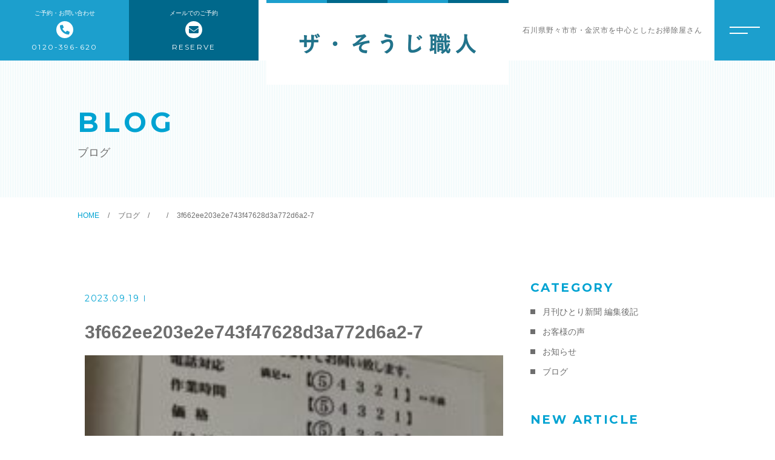

--- FILE ---
content_type: text/html; charset=UTF-8
request_url: https://zasoujisyokuninn.com/2023/09/19/%E3%82%A2%E3%83%B3%E3%82%B1%E3%83%BC%E3%83%88%E3%81%AE%E8%BF%94%E4%BF%A1-16/3f662ee203e2e743f47628d3a772d6a2-7-2/
body_size: 6241
content:

<!DOCTYPE html>
<html lang="ja">


    <head prefix="og: http://ogp.me/ns# fb: http://ogp.me/ns/fb# article: http://ogp.me/ns/artcle#">
    
    <meta charset="UTF-8">
    <meta http-equiv="X-UA-Compatible" content="IE=edge">
    <meta name="format-detection" content="telephone=no,address=no,email=no">
    <meta name="viewport" content="width=device-width,initial-scale=1,user-scalable=no,viewport-fit=cover">

    
    <title>
                3f662ee203e2e743f47628d3a772d6a2-7 | ザ・そうじ職人          </title>
    <meta name="msapplication-TileColor" content="#00688b">
    <meta name="theme-color" content="#ffffff">

    <link rel='dns-prefetch' href='//s.w.org' />
<link rel='stylesheet'   href='https://zasoujisyokuninn.com/wp-includes/css/dist/block-library/style.min.css?ver=5.5.17' media='all'>
<link rel='stylesheet'   href='https://zasoujisyokuninn.com/wp-includes/css/dist/block-library/theme.min.css?ver=5.5.17' media='all'>
<link rel='stylesheet'   href='https://zasoujisyokuninn.com/wp-content/plugins/add-to-any/addtoany.min.css?ver=1.15' media='all'>
<script src='https://zasoujisyokuninn.com/wp-includes/js/jquery/jquery.js?ver=1.12.4-wp' id='jquery-core-js'></script>
<script src='https://zasoujisyokuninn.com/wp-content/plugins/add-to-any/addtoany.min.js?ver=1.1' id='addtoany-js'></script>
<link rel="https://api.w.org/" href="https://zasoujisyokuninn.com/wp-json/" /><link rel="alternate" type="application/json" href="https://zasoujisyokuninn.com/wp-json/wp/v2/media/3348" /><link rel="alternate" type="application/json+oembed" href="https://zasoujisyokuninn.com/wp-json/oembed/1.0/embed?url=https%3A%2F%2Fzasoujisyokuninn.com%2F2023%2F09%2F19%2F%25e3%2582%25a2%25e3%2583%25b3%25e3%2582%25b1%25e3%2583%25bc%25e3%2583%2588%25e3%2581%25ae%25e8%25bf%2594%25e4%25bf%25a1-16%2F3f662ee203e2e743f47628d3a772d6a2-7-2%2F" />
<link rel="alternate" type="text/xml+oembed" href="https://zasoujisyokuninn.com/wp-json/oembed/1.0/embed?url=https%3A%2F%2Fzasoujisyokuninn.com%2F2023%2F09%2F19%2F%25e3%2582%25a2%25e3%2583%25b3%25e3%2582%25b1%25e3%2583%25bc%25e3%2583%2588%25e3%2581%25ae%25e8%25bf%2594%25e4%25bf%25a1-16%2F3f662ee203e2e743f47628d3a772d6a2-7-2%2F&#038;format=xml" />

<script data-cfasync="false">
window.a2a_config=window.a2a_config||{};a2a_config.callbacks=[];a2a_config.overlays=[];a2a_config.templates={};a2a_localize = {
	Share: "共有",
	Save: "ブックマーク",
	Subscribe: "購読",
	Email: "メール",
	Bookmark: "ブックマーク",
	ShowAll: "すべて表示する",
	ShowLess: "小さく表示する",
	FindServices: "サービスを探す",
	FindAnyServiceToAddTo: "追加するサービスを今すぐ探す",
	PoweredBy: "Powered by",
	ShareViaEmail: "メールでシェアする",
	SubscribeViaEmail: "メールで購読する",
	BookmarkInYourBrowser: "ブラウザにブックマーク",
	BookmarkInstructions: "このページをブックマークするには、 Ctrl+D または \u2318+D を押下。",
	AddToYourFavorites: "お気に入りに追加",
	SendFromWebOrProgram: "任意のメールアドレスまたはメールプログラムから送信",
	EmailProgram: "メールプログラム",
	More: "詳細&#8230;",
	ThanksForSharing: "Thanks for sharing!",
	ThanksForFollowing: "Thanks for following!"
};

(function(d,s,a,b){a=d.createElement(s);b=d.getElementsByTagName(s)[0];a.async=1;a.src="https://static.addtoany.com/menu/page.js";b.parentNode.insertBefore(a,b);})(document,"script");
</script>
			<script type="text/javascript" >
				window.ga=window.ga||function(){(ga.q=ga.q||[]).push(arguments)};ga.l=+new Date;
				ga('create', 'UA-145186078-7', 'auto');
				// Plugins
				
				ga('send', 'pageview');
			</script>
			<script async src="https://www.google-analytics.com/analytics.js"></script>
			
    <link rel="icon" type="image/x-icon" href="https://zasoujisyokuninn.com/wp-content/themes/sg095/img/favicon.png">
    <link rel="apple-touch-icon" sizes="180x180" href="https://zasoujisyokuninn.com/wp-content/themes/sg095/img/apple-touch-icon.png">

    <link rel="stylesheet" href="//use.fontawesome.com/releases/v5.10.2/css/all.css">
    <link rel="stylesheet" href="https://zasoujisyokuninn.com/wp-content/themes/sg095/css/layout.css">
    <link rel="stylesheet" href="https://zasoujisyokuninn.com/wp-content/themes/sg095/css/libs/loading.css">
    <link rel="stylesheet" href="https://zasoujisyokuninn.com/wp-content/themes/sg095/css/libs/swiper.css">
    <link rel="dns-prefetch" href="//fonts.googleapis.com">

    <script src="https://code.jquery.com/jquery-3.2.1.min.js"></script>
    <script>window.jQuery || document.write('<script src="https://zasoujisyokuninn.com/wp-content/themes/sg095/js/jquery.js"><\/script>')</script>
    
  </head>

  <body class="attachment attachment-template-default single single-attachment postid-3348 attachmentid-3348 attachment-jpeg">
  <div id="js-wrapper" class="l-wrapper is-chrome">

    <header id="js-header" class="l-header">
      <div class="p-header">


        <div class="p-header-left">

          
                                          <div class="p-header-tel">
                  <a  class="p-header-tel__link" href="tel:0120-396-620">
                  <div class="p-header-tel__wrap">
                                          <small class="p-header-tel-head">ご予約・お問い合わせ</small>
                                        <span class="p-header-tel-add">0120-396-620</span>
                    </div>
                  </a>
                </div>
                          
                                          <div class="p-header-mail">
                                  <a class="p-header-mail__link" href="https://timerex.net/s/souji1201_5005/f39ff3f1">
                    <div class="p-header-mail__wrap">
                                          <small class="p-header-mail-head">メールでのご予約</small>
                                        <span class="p-header-mail-add">RESERVE</span>
                    </div>
                  </a>
                </div>
                          
                  </div><!-- /.p-header-left -->


                  <p class="p-header-logo">
            <a href="https://zasoujisyokuninn.com" class="p-header-logo-link">
                              <img src="https://zasoujisyokuninn.com/wp-content/uploads/2020/08/logo.png" alt="ザ・そうじ職人" class="p-header-logo-img pc" loading="lazy">
                <img src="https://zasoujisyokuninn.com/wp-content/uploads/2020/08/logo_sp-1-1.png" alt="ザ・そうじ職人" class="p-header-logo-img sp" loading="lazy">
                          </a>
          </p>
        
        <div class="p-header-right">

           
            <div class="p-header-txt">
              石川県野々市市・金沢市を中心としたお掃除屋さん 
            </div>
          
           
            <button class="c-sp-tel">
              <a href="tel:0120-396-620">
                <span class="c-sp-tel-btn fas fa-phone-alt"></span>
              </a>
            </button>
          
        </div><!-- /.p-header-right -->          
      </div>
    </header>
    
    <button class="p-hum">
      <span class="p-hum-line"></span>
      <span class="p-hum-line"></span>
    </button>

    <nav class="l-gnav pc">
      <div class="p-gnav is-diagonal" style="background-image: url('https://zasoujisyokuninn.com/wp-content/uploads/2020/08/img_gnav-1.jpg');">
        <div class="p-gnav-wrap">

                      <ul class="p-gnav-list">
                                              <li class="p-gnav-item">
                  <p class="p-gnav-item-wrap"><a href="https://zasoujisyokuninn.com/" class="p-gnav-link">トップページ</a></p>
                                  </li>
                                              <li class="p-gnav-item">
                  <p class="p-gnav-item-wrap"><a href="https://zasoujisyokuninn.com/about/" class="p-gnav-link">ザ・そうじ職人について</a></p>
                                  </li>
                                              <li class="p-gnav-item">
                  <p class="p-gnav-item-wrap"><a href="https://zasoujisyokuninn.com/menu/" class="p-gnav-link">お掃除メニュー</a></p>
                                      <ul class="p-gnav-snav-list">
                                                                      <li class="p-gnav-item">
                          <p class="p-gnav-item-wrap"><a href="https://zasoujisyokuninn.com/menu_details/%e3%82%a8%e3%82%a2%e3%82%b3%e3%83%b3%e3%82%af%e3%83%aa%e3%83%bc%e3%83%8b%e3%83%b3%e3%82%b0/" class="p-gnav-link">エアコンクリーニング</a></p>
                        </li>
                                                                      <li class="p-gnav-item">
                          <p class="p-gnav-item-wrap"><a href="https://zasoujisyokuninn.com/menu_details/%e3%83%8f%e3%82%a6%e3%82%b9%e3%82%af%e3%83%aa%e3%83%bc%e3%83%8b%e3%83%b3%e3%82%b0/" class="p-gnav-link">ハウスクリーニング</a></p>
                        </li>
                                                                      <li class="p-gnav-item">
                          <p class="p-gnav-item-wrap"><a href="https://zasoujisyokuninn.com/menu_details/%e3%82%af%e3%83%aa%e3%83%8b%e3%83%83%e3%82%af%e6%96%bd%e8%a8%ad%e5%b0%82%e9%96%80%e6%b8%85%e6%8e%83/" class="p-gnav-link">クリニック施設清掃</a></p>
                        </li>
                                                                      <li class="p-gnav-item">
                          <p class="p-gnav-item-wrap"><a href="https://zasoujisyokuninn.com/menu_details/%e9%99%a4%e8%8f%8c%e6%b8%85%e6%8e%83/" class="p-gnav-link">除菌清掃</a></p>
                        </li>
                                                                      <li class="p-gnav-item">
                          <p class="p-gnav-item-wrap"><a href="https://zasoujisyokuninn.com/menu_details/%e6%b4%97%e6%bf%af%e6%a9%9f%e3%82%af%e3%83%aa%e3%83%bc%e3%83%8b%e3%83%b3%e3%82%b0/" class="p-gnav-link">洗濯機クリーニング</a></p>
                        </li>
                                                                      <li class="p-gnav-item">
                          <p class="p-gnav-item-wrap"><a href="https://zasoujisyokuninn.com/menu_details/%e9%a2%a8%e5%91%82%e9%87%9c%e6%b4%97%e6%b5%84/" class="p-gnav-link">風呂釜洗浄・追い炊き配管クリーニング</a></p>
                        </li>
                                          </ul>
                                  </li>
                                              <li class="p-gnav-item">
                  <p class="p-gnav-item-wrap"><a href="https://zasoujisyokuninn.com/about/#sec-3" class="p-gnav-link">スタッフ</a></p>
                                  </li>
                                              <li class="p-gnav-item">
                  <p class="p-gnav-item-wrap"><a href="https://zasoujisyokuninn.com/faq/" class="p-gnav-link">よくある質問</a></p>
                                  </li>
                                              <li class="p-gnav-item">
                  <p class="p-gnav-item-wrap"><a href="https://zasoujisyokuninn.com/access/" class="p-gnav-link">アクセス</a></p>
                                  </li>
                                              <li class="p-gnav-item">
                  <p class="p-gnav-item-wrap"><a href="https://zasoujisyokuninn.com/blog/" class="p-gnav-link">ブログ</a></p>
                                  </li>
                                              <li class="p-gnav-item">
                  <p class="p-gnav-item-wrap"><a href="https://zasoujisyokuninn.com/category/information/" class="p-gnav-link">ザ・そうじ職人からのお知らせ</a></p>
                                  </li>
                                              <li class="p-gnav-item">
                  <p class="p-gnav-item-wrap"><a href="https://timerex.net/s/souji1201_5005/f39ff3f1" class="p-gnav-link">ご予約</a></p>
                                  </li>
                          </ul>
                    
        </div>
      </div>
    </nav>

                  <nav class="l-gnav sp">
          <div class="p-gnav">
            <div class="p-gnav-wrap">

                              <ul class="p-gnav-list p-nav-sp-left">
                                                          <li class="p-gnav-item">
                      <p class="p-gnav-item-wrap"><a href="https://zasoujisyokuninn.com/" class="p-gnav-link">トップページ</a></p>
                                          </li>
                                                          <li class="p-gnav-item">
                      <p class="p-gnav-item-wrap"><a href="https://zasoujisyokuninn.com/about/" class="p-gnav-link">ザ・そうじ職人について</a></p>
                                          </li>
                                                          <li class="p-gnav-item">
                      <p class="p-gnav-item-wrap"><a href="https://zasoujisyokuninn.com/menu/" class="p-gnav-link">お掃除メニュー</a></p>
                                              <ul class="p-gnav-snav-list">
                                                                                  <li class="p-gnav-item">
                              <p class="p-gnav-item-wrap"><a href="https://zasoujisyokuninn.com/menu_details/%e3%82%a8%e3%82%a2%e3%82%b3%e3%83%b3%e3%82%af%e3%83%aa%e3%83%bc%e3%83%8b%e3%83%b3%e3%82%b0/" class="p-gnav-link">エアコンクリーニング</a></p>
                            </li>
                                                                                  <li class="p-gnav-item">
                              <p class="p-gnav-item-wrap"><a href="https://zasoujisyokuninn.com/menu_details/%e3%82%a8%e3%82%a2%e3%82%b3%e3%83%b3%e3%82%af%e3%83%aa%e3%83%bc%e3%83%8b%e3%83%b3%e3%82%b0/" class="p-gnav-link">エアコン完全分解クリーニング</a></p>
                            </li>
                                                                                  <li class="p-gnav-item">
                              <p class="p-gnav-item-wrap"><a href="https://zasoujisyokuninn.com/menu_details/%e3%83%8f%e3%82%a6%e3%82%b9%e3%82%af%e3%83%aa%e3%83%bc%e3%83%8b%e3%83%b3%e3%82%b0/" class="p-gnav-link">ハウスクリーニング</a></p>
                            </li>
                                                                                  <li class="p-gnav-item">
                              <p class="p-gnav-item-wrap"><a href="https://zasoujisyokuninn.com/menu_details/%e3%83%8f%e3%82%a6%e3%82%b9%e3%82%af%e3%83%aa%e3%83%bc%e3%83%8b%e3%83%b3%e3%82%b0/" class="p-gnav-link">レンジフードクリーニング</a></p>
                            </li>
                                                                                  <li class="p-gnav-item">
                              <p class="p-gnav-item-wrap"><a href="https://zasoujisyokuninn.com/menu_details/%e3%83%8f%e3%82%a6%e3%82%b9%e3%82%af%e3%83%aa%e3%83%bc%e3%83%8b%e3%83%b3%e3%82%b0/" class="p-gnav-link">浴室クリーニング</a></p>
                            </li>
                                                                                  <li class="p-gnav-item">
                              <p class="p-gnav-item-wrap"><a href="https://zasoujisyokuninn.com/menu_details/%e9%a2%a8%e5%91%82%e9%87%9c%e6%b4%97%e6%b5%84/" class="p-gnav-link">風呂釜洗浄・追い炊き配管クリーニング</a></p>
                            </li>
                                                                                  <li class="p-gnav-item">
                              <p class="p-gnav-item-wrap"><a href="https://zasoujisyokuninn.com/menu_details/%e3%83%8f%e3%82%a6%e3%82%b9%e3%82%af%e3%83%aa%e3%83%bc%e3%83%8b%e3%83%b3%e3%82%b0/" class="p-gnav-link">トイレクリーニング</a></p>
                            </li>
                                                                                  <li class="p-gnav-item">
                              <p class="p-gnav-item-wrap"><a href="https://zasoujisyokuninn.com/menu_details/%e3%82%af%e3%83%aa%e3%83%8b%e3%83%83%e3%82%af%e6%96%bd%e8%a8%ad%e5%b0%82%e9%96%80%e6%b8%85%e6%8e%83/" class="p-gnav-link">クリニック施設専門清掃</a></p>
                            </li>
                                                                                  <li class="p-gnav-item">
                              <p class="p-gnav-item-wrap"><a href="https://zasoujisyokuninn.com/menu_details/%e9%99%a4%e8%8f%8c%e6%b8%85%e6%8e%83/" class="p-gnav-link">除菌清掃</a></p>
                            </li>
                                                                                  <li class="p-gnav-item">
                              <p class="p-gnav-item-wrap"><a href="" class="p-gnav-link"></a></p>
                            </li>
                                                                                  <li class="p-gnav-item">
                              <p class="p-gnav-item-wrap"><a href="" class="p-gnav-link"></a></p>
                            </li>
                                                                                  <li class="p-gnav-item">
                              <p class="p-gnav-item-wrap"><a href="" class="p-gnav-link"></a></p>
                            </li>
                                                                                  <li class="p-gnav-item">
                              <p class="p-gnav-item-wrap"><a href="" class="p-gnav-link"></a></p>
                            </li>
                                                                                  <li class="p-gnav-item">
                              <p class="p-gnav-item-wrap"><a href="" class="p-gnav-link"></a></p>
                            </li>
                                                                                  <li class="p-gnav-item">
                              <p class="p-gnav-item-wrap"><a href="" class="p-gnav-link"></a></p>
                            </li>
                                                                                  <li class="p-gnav-item">
                              <p class="p-gnav-item-wrap"><a href="" class="p-gnav-link"></a></p>
                            </li>
                                                                                  <li class="p-gnav-item">
                              <p class="p-gnav-item-wrap"><a href="https://zasoujisyokuninn.com/menu_details/%e6%b4%97%e6%bf%af%e6%a9%9f%e3%82%af%e3%83%aa%e3%83%bc%e3%83%8b%e3%83%b3%e3%82%b0/" class="p-gnav-link"></a></p>
                            </li>
                                                  </ul>
                                          </li>
                                  </ul>
              
                              <ul class="p-gnav-list p-nav-sp-right">
                                                          <li class="p-gnav-item">
                      <p class="p-gnav-item-wrap"><a href="https://zasoujisyokuninn.com/about/#sec-3" class="p-gnav-link">スタッフ</a></p>
                                          </li>
                                                          <li class="p-gnav-item">
                      <p class="p-gnav-item-wrap"><a href="https://zasoujisyokuninn.com/faq/" class="p-gnav-link">よくある質問</a></p>
                                          </li>
                                                          <li class="p-gnav-item">
                      <p class="p-gnav-item-wrap"><a href="https://zasoujisyokuninn.com/access/" class="p-gnav-link">アクセス</a></p>
                                          </li>
                                                          <li class="p-gnav-item">
                      <p class="p-gnav-item-wrap"><a href="https://zasoujisyokuninn.com/blog/" class="p-gnav-link">ブログ</a></p>
                                          </li>
                                                          <li class="p-gnav-item">
                      <p class="p-gnav-item-wrap"><a href="https://zasoujisyokuninn.com/category/information/" class="p-gnav-link">ザ・そうじ職人からのお知らせ</a></p>
                                          </li>
                                                          <li class="p-gnav-item">
                      <p class="p-gnav-item-wrap"><a href="https://zasoujisyokuninn.com/menu_details/%e6%b4%97%e6%bf%af%e6%a9%9f%e3%82%af%e3%83%aa%e3%83%bc%e3%83%8b%e3%83%b3%e3%82%b0/" class="p-gnav-link">洗濯機クリーニング</a></p>
                                          </li>
                                                          <li class="p-gnav-item">
                      <p class="p-gnav-item-wrap"><a href="https://zasoujisyokuninn.com/menu_details/%e6%b4%97%e6%bf%af%e6%a9%9f%e3%82%af%e3%83%aa%e3%83%bc%e3%83%8b%e3%83%b3%e3%82%b0/" class="p-gnav-link">ドラム式洗濯機クリーニング</a></p>
                                          </li>
                                                          <li class="p-gnav-item">
                      <p class="p-gnav-item-wrap"><a href="https://zasoujisyokuninn.com/menu_details/%e7%a9%ba%e6%b0%97%e6%b8%85%e6%b5%84%e6%a9%9f%e5%ae%8c%e5%85%a8%e3%82%af%e3%83%aa%e3%83%bc%e3%83%8b%e3%83%b3%e3%82%b0/" class="p-gnav-link">空気清浄機クリーニング</a></p>
                                          </li>
                                                          <li class="p-gnav-item">
                      <p class="p-gnav-item-wrap"><a href="https://zasoujisyokuninn.com/menu_details/%e3%83%8f%e3%82%a6%e3%82%b9%e3%82%af%e3%83%aa%e3%83%bc%e3%83%8b%e3%83%b3%e3%82%b0/" class="p-gnav-link">その他のお掃除</a></p>
                                          </li>
                                  </ul>
                            
            </div>

                          <ul class="p-gnav-cta">
                                                      <li class="p-gnav-cta-item">
                      <p class="p-gnav-cta-item-wrap">
                        <a href="tel:0120-396-620" class="p-contact-tel p-contact-link">
                          <small class="p-contact-tel-head">ご予約・お問い合わせ</small>
                          <span class="p-contact-tel-add">0120-396-620</span>
                        </a>
                      </p>
                    </li>
                                  
                                                                          <li class="p-gnav-cta-item">
                      <p class="p-gnav-cta-item-wrap">
                        <a href="https://zasoujisyokuninn.com/contact/" class="p-contact-mail p-contact-link">
                          <small class="p-contact-mail-head">メールでのご予約</small>
                          <span class="p-contact-mail-add">RESERVE</span>
                        </a>
                      </p>
                    </li>
                                  
              </ul>
            
          </div>
        </nav>
          
    <div class="l-main">
      
      <article class="l-subpage">
        
        <header class="p-subpage-header">
          <div class="p-subpage-header-wrap">
            <h1 class="p-subpage-header-ttl">
                          <span class="p-subpage-header-ttl-en">BLOG</span>
                                      <span class="p-subpage-header-ttl-ja">ブログ</span>
                        </h1>
          </div>
        </header>

        <nav class="c-breadcrumbs"><ol class="c-breadcrumbs-items" itemscope itemtype="http://schema.org/BreadcrumbList"><li class="c-breadcrumbs-item" itemprop="itemListElement" itemscope itemtype="http://schema.org/ListItem"><a class="c-breadcrumbs-link is-home" href="https://zasoujisyokuninn.com/" itemprop="item"><span itemprop="name">HOME</span></a><meta itemprop="position" content="1" /></li><li class="c-breadcrumbs-item" itemprop="itemListElement" itemscope itemtype="http://schema.org/ListItem"><a class="c-breadcrumbs-link" href="https://zasoujisyokuninn.com/blog" itemprop="item"><span itemprop="name">ブログ</span></a><meta itemprop="position" content="2" /></li><li class="c-breadcrumbs-item" itemprop="itemListElement" itemscope itemtype="http://schema.org/ListItem"><a class="c-breadcrumbs-link" href="" itemprop="item"><span itemprop="name"></span></a><meta itemprop="position" content="3" /></li><li class="c-breadcrumbs-item" itemprop="itemListElement" itemscope itemtype="http://schema.org/ListItem"><span itemprop="name">3f662ee203e2e743f47628d3a772d6a2-7</span><meta itemprop="position" content="4" /></li></ol></nav>

        <div class="p-post-wrap">

          <main class="l-post-main isGutenberg">
                                          
                <div class="p-post-meta">
                  <time class="p-post-date" datetime="2023-09-19">2023.09.19</time>
                                  </div>

                <h1 class="p-post-ttl">3f662ee203e2e743f47628d3a772d6a2-7</h1>

                <div class="p-post-content">
                  <p class="attachment"><a href='https://zasoujisyokuninn.com/wp-content/uploads/2023/09/3f662ee203e2e743f47628d3a772d6a2-7.jpg'><img width="225" height="300" src="https://zasoujisyokuninn.com/wp-content/uploads/2023/09/3f662ee203e2e743f47628d3a772d6a2-7-225x300.jpg" class="attachment-medium size-medium" alt="" loading="lazy" srcset="https://zasoujisyokuninn.com/wp-content/uploads/2023/09/3f662ee203e2e743f47628d3a772d6a2-7-225x300.jpg 225w, https://zasoujisyokuninn.com/wp-content/uploads/2023/09/3f662ee203e2e743f47628d3a772d6a2-7.jpg 480w" sizes="(max-width: 225px) 100vw, 225px" /></a></p>
                  




                  <div class="addtoany_content">
                    <div class="addtoany_shortcode"><div class="a2a_kit a2a_kit_size_32 addtoany_list" data-a2a-url="https://zasoujisyokuninn.com/2023/09/19/%e3%82%a2%e3%83%b3%e3%82%b1%e3%83%bc%e3%83%88%e3%81%ae%e8%bf%94%e4%bf%a1-16/3f662ee203e2e743f47628d3a772d6a2-7-2/" data-a2a-title="3f662ee203e2e743f47628d3a772d6a2-7"><a class="a2a_button_facebook" href="https://www.addtoany.com/add_to/facebook?linkurl=https%3A%2F%2Fzasoujisyokuninn.com%2F2023%2F09%2F19%2F%25e3%2582%25a2%25e3%2583%25b3%25e3%2582%25b1%25e3%2583%25bc%25e3%2583%2588%25e3%2581%25ae%25e8%25bf%2594%25e4%25bf%25a1-16%2F3f662ee203e2e743f47628d3a772d6a2-7-2%2F&amp;linkname=3f662ee203e2e743f47628d3a772d6a2-7" title="Facebook" rel="nofollow noopener" target="_blank"></a><a class="a2a_button_twitter" href="https://www.addtoany.com/add_to/twitter?linkurl=https%3A%2F%2Fzasoujisyokuninn.com%2F2023%2F09%2F19%2F%25e3%2582%25a2%25e3%2583%25b3%25e3%2582%25b1%25e3%2583%25bc%25e3%2583%2588%25e3%2581%25ae%25e8%25bf%2594%25e4%25bf%25a1-16%2F3f662ee203e2e743f47628d3a772d6a2-7-2%2F&amp;linkname=3f662ee203e2e743f47628d3a772d6a2-7" title="Twitter" rel="nofollow noopener" target="_blank"></a><a class="a2a_button_email" href="https://www.addtoany.com/add_to/email?linkurl=https%3A%2F%2Fzasoujisyokuninn.com%2F2023%2F09%2F19%2F%25e3%2582%25a2%25e3%2583%25b3%25e3%2582%25b1%25e3%2583%25bc%25e3%2583%2588%25e3%2581%25ae%25e8%25bf%2594%25e4%25bf%25a1-16%2F3f662ee203e2e743f47628d3a772d6a2-7-2%2F&amp;linkname=3f662ee203e2e743f47628d3a772d6a2-7" title="Email" rel="nofollow noopener" target="_blank"></a><a class="a2a_dd addtoany_share_save addtoany_share" href="https://www.addtoany.com/share"></a></div></div>                  </div>


                </div><!-- /.p-post-content -->

              
            
            <nav class="p-post-nav">
              
              <div class="p-post-nav-prev">
                <a href="https://zasoujisyokuninn.com/2023/09/19/%e3%82%a2%e3%83%b3%e3%82%b1%e3%83%bc%e3%83%88%e3%81%ae%e8%bf%94%e4%bf%a1-16/" rel="prev">前の記事へ</a>              </div>
              <div class="p-post-nav-list">
                <a href="https://zasoujisyokuninn.com/blog">記事一覧</a>
              </div>
              <div class="p-post-nav-next">
                              </div>

            </nav>

            
          </main><!-- /.l-blog-main -->

          <aside class="l-blog-side">
            <div class="c-gadget">
  <h4 class="c-gadget-ttl">CATEGORY</h4>
  <ul class="c-gadget-items">
          <li class="c-gadget-item"><a href="https://zasoujisyokuninn.com/category/news/" class="c-gadget-item-link">月刊ひとり新聞 編集後記</a></li>
          <li class="c-gadget-item"><a href="https://zasoujisyokuninn.com/category/category-14/" class="c-gadget-item-link">お客様の声</a></li>
          <li class="c-gadget-item"><a href="https://zasoujisyokuninn.com/category/information/" class="c-gadget-item-link">お知らせ</a></li>
          <li class="c-gadget-item"><a href="https://zasoujisyokuninn.com/category/blog/" class="c-gadget-item-link">ブログ</a></li>
      </ul>
</div>


<div class="c-gadget">
  <h4 class="c-gadget-ttl">NEW ARTICLE</h4>
  <ul class="c-gadget-posts">
          <li class="c-gadget-post">
        <a href="https://zasoujisyokuninn.com/2025/10/20/%e7%aa%93%e7%94%a8%e3%82%a8%e3%82%a2%e3%82%b3%e3%83%b3%e5%88%86%e8%a7%a3%e6%b4%97%e6%b5%84/" class="c-gadget-post-link">
          <time class="c-gadget-post-date" datetime="2025-10-20">2025.10.20</time>
          <p class="c-gadget-post-ttl">窓用エアコン分解洗浄</p>
        </a>
      </li>
          <li class="c-gadget-post">
        <a href="https://zasoujisyokuninn.com/2025/10/13/%e5%a8%98%e3%81%8b%e3%82%89%e6%b4%97%e6%bf%af%e6%a9%9f%e3%82%af%e3%83%aa%e3%83%bc%e3%83%8b%e3%83%b3%e3%82%b0%e3%81%ae%e4%be%9d%e9%a0%bc%e3%81%8c%e3%81%82%e3%81%a3%e3%81%a6%e3%81%8a%e6%8e%83%e9%99%a4/" class="c-gadget-post-link">
          <time class="c-gadget-post-date" datetime="2025-10-13">2025.10.13</time>
          <p class="c-gadget-post-ttl">娘から洗濯機クリーニングの依頼があってお掃除</p>
        </a>
      </li>
          <li class="c-gadget-post">
        <a href="https://zasoujisyokuninn.com/2025/10/13/%e9%a2%a8%e5%91%82%e9%87%9c%e6%b4%97%e6%b5%84/" class="c-gadget-post-link">
          <time class="c-gadget-post-date" datetime="2025-10-13">2025.10.13</time>
          <p class="c-gadget-post-ttl">風呂釜洗浄</p>
        </a>
      </li>
          <li class="c-gadget-post">
        <a href="https://zasoujisyokuninn.com/2025/10/13/%e4%b8%89%e8%8f%b1%e8%a3%bd2%e6%96%b9%e5%90%91%e5%a4%a9%e4%ba%95%e5%9f%8b%e8%be%bc%e3%82%a8%e3%82%a2%e3%82%b3%e3%83%b3%e3%82%af%e3%83%aa%e3%83%bc%e3%83%8b%e3%83%b3%e3%82%b0/" class="c-gadget-post-link">
          <time class="c-gadget-post-date" datetime="2025-10-13">2025.10.13</time>
          <p class="c-gadget-post-ttl">三菱製2方向天井埋込エアコンクリーニング</p>
        </a>
      </li>
          <li class="c-gadget-post">
        <a href="https://zasoujisyokuninn.com/2025/09/10/%e5%b1%85%e9%85%92%e5%b1%8b%e3%81%ae%e5%ba%8a%e3%81%ae%e6%b2%b9%e6%b1%9a%e3%82%8c/" class="c-gadget-post-link">
          <time class="c-gadget-post-date" datetime="2025-09-10">2025.09.10</time>
          <p class="c-gadget-post-ttl">居酒屋の床の油汚れ</p>
        </a>
      </li>
      </ul>
</div>


<div class="c-gadget">
  <h4 class="c-gadget-ttl">ARCHIVE</h4>
  <ul class="c-gadget-archives">
    <li class='c-gadget-archive'><a href='https://zasoujisyokuninn.com/2025/10/' class='c-gadget-archive-link'>2025.10<span class='c-gadget-post-count'></span></a></li><li class='c-gadget-archive'><a href='https://zasoujisyokuninn.com/2025/09/' class='c-gadget-archive-link'>2025.9<span class='c-gadget-post-count'></span></a></li><li class='c-gadget-archive'><a href='https://zasoujisyokuninn.com/2025/08/' class='c-gadget-archive-link'>2025.8<span class='c-gadget-post-count'></span></a></li><li class='c-gadget-archive'><a href='https://zasoujisyokuninn.com/2025/07/' class='c-gadget-archive-link'>2025.7<span class='c-gadget-post-count'></span></a></li><li class='c-gadget-archive'><a href='https://zasoujisyokuninn.com/2025/06/' class='c-gadget-archive-link'>2025.6<span class='c-gadget-post-count'></span></a></li><li class='c-gadget-archive'><a href='https://zasoujisyokuninn.com/2025/05/' class='c-gadget-archive-link'>2025.5<span class='c-gadget-post-count'></span></a></li><li class='c-gadget-archive'><a href='https://zasoujisyokuninn.com/2025/04/' class='c-gadget-archive-link'>2025.4<span class='c-gadget-post-count'></span></a></li><li class='c-gadget-archive'><a href='https://zasoujisyokuninn.com/2025/03/' class='c-gadget-archive-link'>2025.3<span class='c-gadget-post-count'></span></a></li><li class='c-gadget-archive'><a href='https://zasoujisyokuninn.com/2025/02/' class='c-gadget-archive-link'>2025.2<span class='c-gadget-post-count'></span></a></li><li class='c-gadget-archive'><a href='https://zasoujisyokuninn.com/2025/01/' class='c-gadget-archive-link'>2025.1<span class='c-gadget-post-count'></span></a></li>      </ul>
</div>
          </aside><!-- /.l-blog-side -->

        </div><!-- /.p-blog-wrap -->

      </article><!-- /l-subpage -->
    </div><!-- /l-main -->


        


    <footer class="l-footer">

      <div class="p-global-footer">
        
          
            <div class="p-contact">
              <ul class="p-contact-wrap">
                                                                            <li class="p-contact-btn">
                        <a href="tel:0120-396-620" class="p-contact-tel p-contact-link">
                          <small class="p-contact-tel-head">ご予約・お問い合わせ</small>
                          <span class="p-contact-tel-add">0120-396-620</span>
                        </a>
                      </li>
                                                                                                                                <li class="p-contact-btn">
                      <a href="https://timerex.net/s/souji1201_5005/f39ff3f1" class="p-contact-mail p-contact-link" target="_blank" rel="noopener nofollow">
                        <small class="p-contact-mail-head">メールでのご予約</small>
                        <span class="p-contact-mail-add">RESERVE</span>
                      </a>
                    </li>
                                                </ul>
            </div><!-- /.p-contact -->
            
          
        
                  <div class="p-time-table">
            <table class="p-time-table-body">
                              <thead>
                                      <tr>
                                              <th>営業時間</th>
                                                                    <td>月</td>
                                              <td>火</td>
                                              <td>水</td>
                                              <td>木</td>
                                              <td>金</td>
                                              <td>土</td>
                                              <td>日</td>
                                          </tr>
                                    </thead>
                                            <tbody>
                                      <tr>
                                                                </tr>
                                      <tr>
                                              <th>AM7:00～PM21:00  <br>営業中</th>
                                                                    <td>○</td>
                                              <td>○</td>
                                              <td>○</td>
                                              <td>○</td>
                                              <td>○</td>
                                              <td>○</td>
                                              <td>○</td>
                                          </tr>
                                  </tbody>
                          </table>
            
            
          </div><!-- /.p-time-table -->
                
                  <nav class="p-footer-nav">
            <ul class="p-footer-nav-list">
                                              <li class="p-footer-nav-item">
                  <a href="https://zasoujisyokuninn.com/" class="p-footer-nav-link">
                    <span class="p-footer-nav-txt">トップページ</span>
                  </a>
                </li>
                                              <li class="p-footer-nav-item">
                  <a href="https://zasoujisyokuninn.com/about/" class="p-footer-nav-link">
                    <span class="p-footer-nav-txt">ザ・そうじ職人について</span>
                  </a>
                </li>
                                              <li class="p-footer-nav-item">
                  <a href="https://zasoujisyokuninn.com/menu/" class="p-footer-nav-link">
                    <span class="p-footer-nav-txt">お掃除メニュー</span>
                  </a>
                </li>
                                              <li class="p-footer-nav-item">
                  <a href="https://zasoujisyokuninn.com/about/#sec-3" class="p-footer-nav-link">
                    <span class="p-footer-nav-txt">スタッフ</span>
                  </a>
                </li>
                                              <li class="p-footer-nav-item">
                  <a href="https://zasoujisyokuninn.com/faq/" class="p-footer-nav-link">
                    <span class="p-footer-nav-txt">よくある質問</span>
                  </a>
                </li>
                                              <li class="p-footer-nav-item">
                  <a href="https://zasoujisyokuninn.com/access/" class="p-footer-nav-link">
                    <span class="p-footer-nav-txt">アクセス</span>
                  </a>
                </li>
                                              <li class="p-footer-nav-item">
                  <a href="https://zasoujisyokuninn.com/blog/" class="p-footer-nav-link">
                    <span class="p-footer-nav-txt">ブログ</span>
                  </a>
                </li>
                          </ul>
          </nav><!-- /.p-footer-nav -->
        
                  <nav class="p-footer-sns">
            <ul class="p-footer-sns-list">
                                            <li class="p-footer-sns-item"><a href="https://www.facebook.com/profile.php?id=100092975914007" class="p-footer-sns-link" target="_blank" rel="noopener nofollow"><span class="fab fa-facebook"></span></a></li>
                                              <li class="p-footer-sns-item"><a href="https://www.instagram.com/souji1201/" class="p-footer-sns-link" target="_blank" rel="noopener nofollow"><span class="fab fa-instagram"></span></a></li>
                                            <li class="p-footer-sns-item"><a href="https://lin.ee/x3CvNCQ" class="p-footer-sns-link" target="_blank" rel="noopener nofollow"><span class="fab fa-line"></span></a></li>
                          </ul>
          </nav><!-- /.p-footer-sns -->
       
        
      </div><!-- /p-global-footer -->

              <small class="p-copy">&copy;  2020 ザ・そうじ職人</small>
      

    </footer>

  </div>

  <div class="js-loading">
    <div class="js-loading-parts"></div>
  </div>

<script src="https://zasoujisyokuninn.com/wp-content/themes/sg095/js/libs.min.js"></script>
<script src="https://zasoujisyokuninn.com/wp-content/themes/sg095/js/main.js"></script>
<script src='https://zasoujisyokuninn.com/wp-includes/js/wp-embed.min.js?ver=5.5.17' id='wp-embed-js'></script>
<script src='//cdnjs.cloudflare.com/ajax/libs/jqueryui/1.12.1/jquery-ui.min.js?ver=5.5.17' id='jquery-ui-js'></script>
<script src='https://zasoujisyokuninn.com/wp-includes/js/jquery/ui/core.min.js?ver=1.11.4' id='jquery-ui-core-js'></script>
<script src='https://zasoujisyokuninn.com/wp-includes/js/jquery/ui/datepicker.min.js?ver=1.11.4' id='jquery-ui-datepicker-js'></script>

</body>
</html>

--- FILE ---
content_type: text/css
request_url: https://zasoujisyokuninn.com/wp-content/themes/sg095/css/layout.css
body_size: 18172
content:
@charset "UTF-8";
/* =============================================

  # 基本設定

  ## 配色

  - #0079bf; color: rgba(0, 121, 191, 1);
  - #00a3d2;
  - #1c9fcd;
  - #00688b;
  - #eef9fb; color: rgba(238, 249, 251, 1);
  - #fff;
  - #6e6e6e;

  ============================================= */
@import url("https://fonts.googleapis.com/css?family=Josefin+Sans:300,400,600,700");
@import url("https://fonts.googleapis.com/css?family=Montserrat:400,700&display=swap");
.colorsList {
  color: #0079bf;
  color: #0079bf;
  color: #00a3d2;
  color: #1c9fcd;
  color: #00688b;
  color: #eef9fb;
  color: #eef9fb;
  color: #fff;
  color: #6e6e6e;
}

/* =============================================
  RESET
============================================= */
*,
*::before,
*::after {
  box-sizing: border-box;
  margin: 0;
  padding: 0;
}

::-moz-selection {
  background: #d8f3f9;
}

::selection {
  background: #d8f3f9;
}

html {
  font-family: sans-serif;
  -ms-text-size-adjust: 100%;
  -webkit-text-size-adjust: 100%;
  font-size: 62.5%;
  height: 100%;
  line-height: 1.15;
  -ms-overflow-style: scrollbar;
  -webkit-tap-highlight-color: transparent;
  -webkit-text-size-adjust: 100%;
  -moz-text-size-adjust: 100%;
  -ms-text-size-adjust: 100%;
  text-size-adjust: 100%;
  width: 100%;
}

a, abbr, acronym, address, applet, big, blockquote, body, caption, cite, code, dd, del, dfn, div, dl, dt, em, fieldset, font, form, h1, h2, h3, h4, h5, h6, html, iframe, ins, kbd, label, legend, li, object, ol, p, pre, q, s, samp, small, span, strike, strong, sub, sup, table, tbody, td, tfoot, th, thead, tr, tt, ul, var {
  border: 0;
  font-style: inherit;
  font-weight: inherit;
  margin: 0;
  outline: 0;
  padding: 0;
}

body {
  margin: 0;
  background: #fff;
  color: #6e6e6e;
  -ms-content-zooming: none;
  font: normal normal normal 1.6em/1.8 'Open Sans', '游ゴシック体', YuGothic, '游ゴシック Medium', 'Yu Gothic Medium', '游ゴシック', 'Yu Gothic', 'Hiragino Kaku Gothic ProN', 'メイリオ', Meiryo, sans-serif;
  -webkit-font-smoothing: antialiased;
  height: 100%;
  -webkit-overflow-scrolling: touch;
  overflow-x: hidden;
  overflow-y: scroll;
  text-align: left;
  width: 100%;
  word-wrap: break-word;
  word-break: normal;
  -webkit-writing-mode: horizontal-tb;
  -ms-writing-mode: lr-tb;
  writing-mode: horizontal-tb;
}

article, aside, details, figcaption, figure, footer, header, main, menu, nav, section, summary {
  display: block;
}

audio, canvas, progress, video {
  display: inline-block;
}

audio:not([controls]) {
  display: none;
  height: 0;
}

progress {
  vertical-align: baseline;
}

[hidden], template {
  display: none;
}

[disabled] {
  cursor: not-allowed;
}

a {
  background-color: transparent;
  -webkit-text-decoration-skip: objects;
  color: currentColor;
  text-decoration: none;
}

a:active, a:hover {
  outline-width: 0;
  outline: 0;
}

abbr[title] {
  border-bottom: 0;
  text-decoration: underline;
  text-decoration: underline dotted;
}

b, strong {
  font-weight: inherit;
  font-weight: bolder;
}

dfn {
  font-style: italic;
}

ul,
ol,
li {
  list-style: none;
}

mark {
  background-color: #ff0;
  color: #000;
}

small {
  font-size: 80%;
}

sub, sup {
  font-size: 75%;
  line-height: 0;
  position: relative;
  vertical-align: baseline;
}

sub {
  bottom: -.25em;
}

sup {
  top: -.5em;
}

img {
  border-style: none;
  height: auto;
  max-width: 100%;
  vertical-align: middle;
}

picture,
video {
  height: auto;
  max-width: 100%;
}

table {
  border-collapse: collapse;
  border-spacing: 0;
}

svg:not(:root) {
  overflow: hidden;
}

code, kbd, pre, samp {
  font-family: monospace;
  font-size: 1em;
}

figure {
  margin: 0;
}

hr {
  box-sizing: content-box;
  height: 0;
  overflow: visible;
}

button, input, optgroup, select, textarea {
  font: inherit;
  margin: 0;
  padding: 0;
  border: 0;
  border-radius: 0;
  background-color: transparent;
}

optgroup {
  font-weight: 700;
}

button, input {
  overflow: visible;
}

button, select {
  text-transform: none;
}

[type=reset], [type=submit], button, html [type="button"] {
  -webkit-appearance: none;
}

[type="button"]::-moz-focus-inner, [type="reset"]::-moz-focus-inner, [type="submit"]::-moz-focus-inner, button::-moz-focus-inner {
  border-style: none;
  padding: 0;
}

[type="button"]:-moz-focusring, [type="reset"]:-moz-focusring, [type="submit"]:-moz-focusring, button:-moz-focusring {
  outline: 1px dotted ButtonText;
}

:focus:not(.focus-visible) {
  outline: 0;
}

fieldset {
  border: 1px solid silver;
  margin: 0 2px;
  padding: .35em .625em .75em;
}

legend {
  box-sizing: border-box;
  color: inherit;
  display: table;
  max-width: 100%;
  padding: 0;
  white-space: normal;
}

input[type="text"],
input[type="email"],
input[type="tel"],
textarea,
select {
  width: 100%;
  -webkit-appearance: none;
}

input[type="radio"] {
  -webkit-appearance: auto;
  -moz-appearance: auto;
  appearance: auto;
}

input[type='submit'],
input[type='button'],
button,
select {
  cursor: pointer;
}

select {
  background: url(../img/arrow.svg) no-repeat 98.5% 50%;
  background-size: 12px auto;
  -webkit-appearance: menulist;
  -moz-appearance: menulist;
  appearance: menulist;
}

select::-ms-expand {
  display: none;
}

textarea {
  overflow-y: auto;
  resize: vertical;
}

[type=checkbox], [type=radio] {
  box-sizing: border-box;
  padding: 0;
}

[type="number"]::-webkit-inner-spin-button, [type="number"]::-webkit-outer-spin-button {
  height: auto;
}

[type=search] {
  -webkit-appearance: textfield;
  outline-offset: -2px;
}

[type="search"]::-webkit-search-cancel-button, [type="search"]::-webkit-search-decoration {
  -webkit-appearance: none;
}

::-webkit-input-placeholder {
  color: inherit;
  opacity: .54;
}

::-webkit-file-upload-button {
  -webkit-appearance: button;
  font: inherit;
}

.clearfix {
  *zoom: 1;
}

.clearfix:after {
  content: "";
  display: table;
  clear: both;
}

/*
.f_cc {
  -webkit-box-pack: justify;
  -ms-flex-pack: justify;
  -webkit-justify-content: center;
  justify-content: center;
  -webkit-align-items: center;
  -ms-flex-align: center;
  align-items: center;
}

.f_box, .f_cc {
  display: -webkit-box;
  display: -ms-flexbox;
  display: -webkit-flex;
  display: flex;
}

.f_item {
  -webkit-flex: 1 0 auto;
  -ms-flex: 1 0 auto;
  flex: 1 0 auto;
}

.f_h_start {
  -webkit-justify-content: flex-start;
  justify-content: flex-start;
}

.f_h_center, .f_h_start {
  -webkit-box-pack: justify;
  -ms-flex-pack: justify;
}

.f_h_center {
  -webkit-justify-content: center;
  justify-content: center;
}

.f_h_end {
  -webkit-justify-content: flex-end;
  justify-content: flex-end;
}

.f_h_end, .f_h_sb {
  -webkit-box-pack: justify;
  -ms-flex-pack: justify;
}

.f_h_sb {
  -webkit-justify-content: space-between;
  justify-content: space-between;
}

.f_h_sa {
  -webkit-box-pack: justify;
  -ms-flex-pack: justify;
  -webkit-justify-content: space-around;
  justify-content: space-around;
}

.f_wrap {
  -webkit-box-lines: multiple;
  -webkit-flex-wrap: wrap;
  -ms-flex-wrap: wrap;
  flex-wrap: wrap;
}

.f_column {
  -webkit-box-direction: column;
  -webkit-flex-direction: column;
  flex-direction: column;
}

.f_start {
  -webkit-align-items: flex-start;
  -ms-flex-align: start;
  align-items: flex-start;
}

.f_end {
  -webkit-align-items: flex-end;
  -ms-flex-align: end;
  align-items: flex-end;
}

.f_center {
  -webkit-align-items: center;
  -ms-flex-align: center;
  align-items: center;
}

.f_baseline {
  -webkit-align-items: baseline;
  -ms-flex-align: baseline;
  align-items: baseline;
}

.f_stretch {
  -webkit-align-items: stretch;
  -ms-flex-align: stretch;
  align-items: stretch;
}

.alignR {
  text-align: right;
}

.alignL {
  text-align: left;
}

.alignC {
  text-align: center;
}
*/
/* =============================================
  UTILITIES
============================================= */
.is-display-none {
  display: none;
  height: 0;
  width: 0;
}

.is-mincho {
  font-family: '游明朝体', YuMincho, '游明朝', 'Yu Mincho', 'ヒラギノ明朝 ProN W3', 'Hiragino Mincho ProN W3', HiraMinProN-W3, 'ヒラギノ明朝 ProN', 'Hiragino Mincho ProN', 'ヒラギノ明朝 Pro', 'Hiragino Mincho Pro', 'HGS明朝E', serif;
}

.is-gothic {
  font-family: 'Open Sans', '游ゴシック体', YuGothic, '游ゴシック Medium', 'Yu Gothic Medium', '游ゴシック', 'Yu Gothic', 'Hiragino Kaku Gothic ProN', 'メイリオ', Meiryo, sans-serif;
}

.is-josefin {
  font-family: 'Josefin Sans', sans-serif;
}

.is-montserrat {
  font-family: 'Montserrat', cursive;
}

.is-fixed {
  position: fixed;
  width: 100%;
}

.is-mt-0 {
  margin-top: 0;
}

.is-mb-0 {
  margin-bottom: 0;
}

.is-pt-0 {
  padding-top: 0;
}

.is-pb-0 {
  padding-bottom: 0;
}

.sp,
.is-sp {
  display: none;
}

.is-readonly {
  border: 0;
  clip: rect(0 0 0 0);
  -webkit-clip-path: inset(50%);
  clip-path: inset(50%);
  height: 1px;
  margin: -1px;
  overflow: hidden;
  padding: 0;
  position: absolute;
  white-space: nowrap;
  width: 1px;
}

.is-diagonal {
  position: relative;
}

.is-diagonal::after {
  background: linear-gradient(-45deg, transparent 25%, rgba(255, 255, 255, 0.25) 25%, rgba(255, 255, 255, 0.25) 50%, transparent 50%, transparent 75%, rgba(255, 255, 255, 0.25) 75%, rgba(255, 255, 255, 0.25)) repeat;
  background-size: 4px 4px;
  content: "";
  height: 100%;
  width: 100%;
  display: block;
  position: absolute;
  top: 0;
  left: 0;
  opacity: 0.5;
  pointer-events: none;
}

.is-blue {
  color: #00a3d2;
}

.is-link {
  color: #00a3d2;
  border-bottom: 1px dotted #00a3d2;
  transition: .3s;
}
.is-link:hover {
  opacity: .7;
}

@media screen and (max-width: 767px) {
  .sp,
  .is-sp {
    display: inline-block;
  }

  .pc,
  .is-pc {
    display: none;
  }
}
/* =============================================
  COMPONENTS
============================================= */
.c-btn,
.c-btn-blue,
.c-btn-white {
  display: block;
}
.c-btn .disabled,
.c-btn-blue .disabled,
.c-btn-white .disabled {
  opacity: 0.5;
  pointer-events: none;
}
.c-btn button,
.c-btn input,
.c-btn a,
.c-btn-blue button,
.c-btn-blue input,
.c-btn-blue a,
.c-btn-white button,
.c-btn-white input,
.c-btn-white a {
  min-width: 300px;
  max-width: 100%;
  min-height: 60px;
  color: #00a3d2;
  line-height: 1.45em;
  text-align: center;
  padding: 18px 16px 16px;
  display: inline-block;
  font-weight: bold;
  transition: .3s;
  border: 1px solid #00a3d2;
  border-radius: 30px;
  font-size: 16px;
  font-size: 1.6rem;
  overflow: hidden;
  position: relative;
  z-index: 1;
}
.c-btn button:after,
.c-btn input:after,
.c-btn a:after,
.c-btn-blue button:after,
.c-btn-blue input:after,
.c-btn-blue a:after,
.c-btn-white button:after,
.c-btn-white input:after,
.c-btn-white a:after {
  z-index: -1;
  height: 100%;
  width: 0%;
  background: #00a3d2;
  content: "";
  position: absolute;
  top: 0;
  left: 0;
  transition: .3s ease;
}
.c-btn button:hover,
.c-btn input:hover,
.c-btn a:hover,
.c-btn-blue button:hover,
.c-btn-blue input:hover,
.c-btn-blue a:hover,
.c-btn-white button:hover,
.c-btn-white input:hover,
.c-btn-white a:hover {
  color: #fff;
}
.c-btn button:hover:after,
.c-btn input:hover:after,
.c-btn a:hover:after,
.c-btn-blue button:hover:after,
.c-btn-blue input:hover:after,
.c-btn-blue a:hover:after,
.c-btn-white button:hover:after,
.c-btn-white input:hover:after,
.c-btn-white a:hover:after {
  width: 100%;
}

.c-btn-white button,
.c-btn-white input,
.c-btn-white a {
  border: 1px solid #fff;
  color: #fff;
}
.c-btn-white button:after,
.c-btn-white input:after,
.c-btn-white a:after {
  z-index: -1;
  height: 100%;
  width: 100%;
  background: #fff;
  content: "";
  position: absolute;
  top: 0;
  left: -100%;
  transition: .3s ease;
}
.c-btn-white button:hover,
.c-btn-white input:hover,
.c-btn-white a:hover {
  color: #00a3d2;
}
.c-btn-white button:hover:after,
.c-btn-white input:hover:after,
.c-btn-white a:hover:after {
  left: 0;
  border: 1px solid #fff;
}

.c-btn-blue button,
.c-btn-blue input,
.c-btn-blue a {
  border: 1px solid #00a3d2;
  color: #fff;
  background: #00a3d2;
}
.c-btn-blue button:after,
.c-btn-blue input:after,
.c-btn-blue a:after {
  z-index: -1;
  height: 100%;
  width: 100%;
  background: #fff;
  content: "";
  position: absolute;
  top: 0;
  left: -100%;
  transition: .3s ease;
}
.c-btn-blue button:hover,
.c-btn-blue input:hover,
.c-btn-blue a:hover {
  color: #00a3d2;
}
.c-btn-blue button:hover:after,
.c-btn-blue input:hover:after,
.c-btn-blue a:hover:after {
  left: 0;
  border: 1px solid #fff;
}

.c-section {
  margin-bottom: 130px;
}
.c-section-ttl {
  font-family: 'Josefin Sans', sans-serif;
  font-size: 150px;
  font-size: 15rem;
  color: #df3838;
  line-height: 0.9em;
}

.c-article-post-time {
  font-family: 'Josefin Sans', sans-serif;
  padding: 3px 8px;
  max-width: 120px;
}
.c-article-post-cat {
  font-family: 'Josefin Sans', sans-serif;
  text-align: center;
  max-width: 120px;
  text-transform: uppercase;
}
.c-article-post-cat-span {
  background: rgba(255, 255, 255, 0.3);
  padding: 4px 8px 2px;
  width: 120px;
  border-radius: 2px;
  display: inline-block;
}
.c-article-post-ttl {
  padding: 3px 8px 3px 20px;
}

.c-flex, .c-flex-col2, .c-flex-col3, .c-flex-col4, .c-flex-col5, .c-flex-datalist {
  display: flex;
  -webkit-box-pack: justify;
  -webkit-justify-content: space-between;
  -ms-flex-pack: justify;
  justify-content: space-between;
  -webkit-flex-wrap: wrap;
  flex-wrap: wrap;
}

.c-flex-col2-item {
  width: 50%;
}

.c-flex-col3-item {
  width: 33.3333333333%;
}

.c-flex-col4-item {
  width: 25%;
}

.c-flex-col5-item {
  width: 20%;
}

.c-flex-datalist:not(:last-of-type) {
  border-bottom: 1px solid rgba(63, 63, 63, 0.2);
}
.c-flex-datalist-ttl {
  width: 25%;
  padding: 4px 16px 4px 0;
  opacity: 0.8;
}
.c-flex-datalist-data {
  width: 75%;
  padding: 4px 0;
}

.c-grid {
  display: grid;
  display: -ms-grid;
}

.c-map {
  overflow: hidden;
  position: relative;
}
.c-map::after {
  content: '';
  display: block;
  padding-top: 61.8%;
}
.c-map iframe {
  height: 100%;
  left: 0;
  position: absolute;
  top: 0;
  width: 100%;
}

/* form */
.c-form {
  max-width: 1030px;
  width: 100%;
  margin: 0 auto 130px;
  padding: 0 15px;
  /* form privacy */
}
.c-form-lead {
  text-align: center;
  margin-bottom: 40px;
  padding: 30px 30px 0;
  font-size: 14px;
  font-size: 1.4rem;
}
.c-form-table {
  max-width: 800px;
  width: 100%;
  margin: auto;
}
.c-form-tbody {
  padding: 0 15px;
}
.c-form-cnt {
  display: block;
  width: 100%;
  margin-bottom: 30px;
}
.c-form-label-val {
  display: inline-block;
  padding: 2px 8px;
  font-size: 12px;
}
.c-form-label-val.is-require {
  color: #fff;
  background: #ed0000;
}
.c-form-label-val.is-any {
  background: #ddd;
}
.c-form-label-txt {
  font-weight: bold;
  padding: 0 12px;
}
.c-form-label-txt {
  font-weight: bold;
  padding: 0 12px;
}
.c-form-required {
  margin-right: 12px;
  background: #df3838;
  color: #fff;
  padding: 4px 8px;
  font-size: 12px;
  font-size: 1.2rem;
}
.c-form-any {
  margin-right: 12px;
  background: #bdbbba;
  color: #fff;
  padding: 4px 8px;
  font-size: 12px;
  font-size: 1.2rem;
}
.c-form-ttl {
  font-size: 14px;
  font-size: 1.4rem;
  padding: 2px 0;
  padding: 0 0 12px;
  width: 100%;
  display: block;
  text-align: left;
}
.c-form input[type="text"],
.c-form input[type="email"],
.c-form input[type="tel"],
.c-form textarea,
.c-form select {
  width: 100%;
  padding: 8px 8px;
  background: #f8f8f8;
  font-size: 15px;
  font-size: 1.5rem;
  height: 45px;
}
.c-form input[type="text"]::placeholder,
.c-form input[type="email"]::placeholder,
.c-form input[type="tel"]::placeholder,
.c-form textarea::placeholder,
.c-form select::placeholder {
  color: #aaa;
}
.c-form textarea {
  height: 160px;
}
.c-form-dt,
.c-form dt {
  margin-bottom: 12px;
}
.c-form-dd,
.c-form dd {
  margin-bottom: 45px;
}
.c-form-consent {
  text-align: center;
  margin-bottom: 20px;
}
.c-form-consent span {
  display: inline-block;
}
.c-form-consent label {
  cursor: pointer;
}
.c-form-btn {
  text-align: center;
}
.c-form-btn input {
  letter-spacing: 0.15em;
}
.c-form-privacy {
  padding: 20px 15px;
  text-align: left;
  border: 1px solid #ddd;
  background: #fff;
  font-size: 14px;
  font-size: 1.4rem;
  max-width: 800px;
  width: 100%;
  margin: 0 auto 40px;
}
.c-form-privacy-inner {
  max-height: 225px;
  overflow-y: auto;
  padding: 10px;
}
.c-form-privacy-inner::-webkit-scrollbar {
  width: 8px;
}
.c-form-privacy-inner::-webkit-scrollbar-track {
  border: none;
  border-radius: 8px;
  -webkit-border-radius: 8px;
  -moz-border-radius: 8px;
  -ms-border-radius: 8px;
  -o-border-radius: 8px;
}
.c-form-privacy-inner::-webkit-scrollbar-thumb {
  background: #ddd;
  border-radius: 8px;
  box-shadow: none;
  -webkit-border-radius: 8px;
  -moz-border-radius: 8px;
  -ms-border-radius: 8px;
  -o-border-radius: 8px;
}
.c-form-privacy-ttl {
  font-weight: bold;
  font-size: 18px;
  font-size: 1.8rem;
  text-align: center;
  margin: 0 0 20px;
}
.c-form-privacy-txt {
  margin: 0 0 40px;
}
.c-form-privacy-list-item {
  margin: 0 0 40px;
}
.c-form-privacy-subttl {
  font-size: 16px;
  font-size: 1.6rem;
  margin: 0 0 20px;
}
.c-form-privacy-order {
  counter-reset: order 0;
}
.c-form-privacy-order-item {
  position: relative;
  margin: 0 0 10px;
  padding: 0 0 0 24px;
  font-size: 14px;
  font-size: 1.4rem;
}
.c-form-privacy-order-item:before {
  font-size: 14px;
  font-size: 1.4rem;
  position: absolute;
  top: 0;
  left: 0;
  display: inline-block;
  color: #111;
  content: counter(order) ".";
  counter-increment: order 1;
}
.c-form-privacy-order-txt {
  margin: 0 0 20px;
}
.c-form input[type="checkbox"] {
  min-height: 1px;
  max-width: 1px;
  opacity: 0;
  display: none;
}
.c-form input[type="checkbox"] + .mwform-checkbox-field-text {
  padding: 0;
  display: inline-block;
  line-height: 1.45rem;
  position: relative;
  padding-left: 30px;
}
.c-form input[type="checkbox"] + .mwform-checkbox-field-text:before {
  width: 22px;
  height: 22px;
  position: absolute;
  left: 0;
  top: -0.45rem;
  content: "";
  border: 1px solid #ddd;
  transition: .3s;
}
.c-form input[type="checkbox"] + .mwform-checkbox-field-text:after {
  transition: .3s;
  content: "";
  width: 16px;
  height: 8px;
  position: absolute;
  display: block;
  left: 4px;
  top: 0;
  opacity: 0;
  border-left: 3px solid #00a3d2;
  border-bottom: 3px solid #00a3d2;
  transform: rotate(-45deg);
  color: #00a3d2;
}
.c-form input[type="checkbox"]:checked + .mwform-checkbox-field-text:before {
  opacity: 0;
  transform: rotate(90deg) scale(1.3);
}
.c-form input[type="checkbox"]:checked + .mwform-checkbox-field-text:after {
  opacity: 1;
}
.c-form .c-btn {
  text-align: center;
}
.c-form .c-btn-body {
  margin-top: 20px;
}

.mw_wp_form_input .is-preview-visible {
  display: none;
}

.mw_wp_form_preview .is-preview-visible {
  display: block;
}

.mw_wp_form_confirm .is-preview-none {
  display: none;
}

.c-form-privacy-consent .error {
  padding-left: 42px;
}

.mw_wp_form_confirm .c-privacy,
.mw_wp_form_confirm .c-form-consent,
.mw_wp_form_confirm .is-confirm-none {
  display: none;
}

.mw_wp_form_complete {
  text-align: center;
}
.mw_wp_form_complete .c-btn{
  padding-bottom: 130px;
}
.mw_wp_form_send_error {
  text-align: center;
  padding: 0 15px 40px;
}

/* ----- breadcrumbs ----- */
.c-breadcrumbs {
  color: #6e6e6e;
  margin: auto;
  padding: 20px 10% 40px;
}

.c-breadcrumbs-items {
  display: flex;
  flex-wrap: wrap;
}
.c-breadcrumbs-item {
  font-size: 12px;
  font-size: 1.2rem;
}
.c-breadcrumbs-item:first-child {
  color: #00a3d2;
}
.c-breadcrumbs-item:not(:last-child)::after {
  color: #6e6e6e;
  content: "/";
  display: inline-block;
  margin: 0 1.15em;
}

.c-breadcrumbs-link,
.c-breadcrumbs-link span,
.c-breadcrumbs-item {
  display: inline;
}

/* ----- pager ----- */
.p-pager {
  margin: 40px 0 120px;
  display: block;
  width: 100%;
}

.p-archive-pager {
  display: flex;
  flex-wrap: wrap;
  -webkit-box-pack: center;
  -ms-flex-pack: center;
  justify-content: center;
}

.p-archive-pager-item {
  padding: 5px;
}

.p-archive-pager-btn {
  width: 40px;
  min-height: 40px;
  line-height: 40px;
  border: 1px solid #eaeaea;
  display: block;
  text-align: center;
}

.p-archive-pager-btn.is-current {
  background: #00a3d2;
  border: 1px solid #00a3d2;
  color: #fff;
}

@media screen and (max-width: 767px) {
  .c-section {
    margin-bottom: 60px;
  }
  .c-section-ttl {
    font-size: 60px;
    font-size: 6rem;
  }

  .c-btn a {
    max-width: 100%;
  }

  .c-flex-datalist {
    display: block;
  }
  .c-flex-datalist-ttl {
    font-size: 14px;
    font-size: 1.4rem;
    padding: 4px 0 0 0;
    width: 100%;
  }
  .c-flex-datalist-data {
    padding: 0 0 4px 0;
    width: 100%;
  }

  .c-form {
    padding: 0 15px;
  }
  .c-form-wrap {
    padding: 40px 4.6875%;
  }
  .c-form-lead {
    padding: 50px 30px 0;
  }

  .mw_wp_form_complete .c-btn {
    padding: 0 15px 60px;
  }

  .p-archive-pager-btn {
    width: 36px;
    height: 36px;
    line-height: 36px;
  }

  .p-archive-pager-item {
    padding: 2px;
  }
}
/* =============================================
  animation
  - ani-slide-left
  - ani-slide-right
  - ani-slide-up
  - ani-opacity
  - ani-rotate
  - ani-mappin
  - ani-shake
  - ani-swipe
============================================= */
.js-animate {
  opacity: 0;
}

.js-slide-left.is-active {
  animation: .8s ease 0s normal forwards ani-slide-left;
}

.js-slide-right.is-active {
  animation: .8s ease 0s forwards ani-slide-right;
}

.js-slide-up.is-active {
  animation: .8s ease 0s forwards ani-slide-up;
}

@keyframes ani-swipe {
  0% {
    transform: translateY(0) rotate(90deg);
  }
  30% {
    transform: translateY(8px) rotate(90deg);
  }
  90% {
    transform: translateY(0) rotate(90deg);
  }
  100% {
    transform: translateY(0) rotate(90deg);
  }
}
@keyframes ani-slide-left {
  0% {
    transform: translateX(30px);
    opacity: 0;
  }
  100% {
    transform: translateX(0);
    opacity: 1;
  }
}
@keyframes ani-slide-right {
  0% {
    transform: translateX(-30px);
    opacity: 0;
  }
  100% {
    transform: translateX(0);
    opacity: 1;
  }
}
@keyframes ani-slide-up {
  0% {
    transform: translateY(30px);
    opacity: 0;
  }
  100% {
    transform: translateY(0);
    opacity: 1;
  }
}
@keyframes ani-opacity {
  0% {
    opacity: 0;
  }
  100% {
    opacity: 1;
  }
}
@keyframes ani-rotate {
  0% {
    transform: rotate(0deg);
  }
  100% {
    transform: rotate(360deg);
  }
}
@keyframes ani-mappin {
  0% {
    padding: 2px 10px 2px;
  }
  25% {
    padding: 0px 10px 4px;
  }
  50% {
    padding: 2px 10px 2px;
  }
  75% {
    padding: 3px 10px 1px;
  }
  100% {
    padding: 2px 10px 2px;
  }
}
@keyframes ani-shake {
  0% {
    transform: rotate(0deg);
  }
  10% {
    transform: rotate(10deg);
  }
  20% {
    transform: rotate(-10deg);
  }
  30% {
    transform: rotate(10deg);
  }
  40% {
    transform: rotate(-10deg);
  }
  50% {
    transform: rotate(0deg);
  }
  100% {
    transform: rotate(0deg);
  }
}
/* =============================================
  LAYOUT
============================================= */
.l-wrapper {
  z-index: 0;
}

.l-main {
  background: #fff;
}

.l-gnav {
  position: fixed;
  top: 0;
  left: 0;
  opacity: 0;
  width: 100%;
  height: 100%;
  z-index: 12;
  pointer-events: none;
  transition: .3s;
}

.l-gnav.js-open {
  opacity: 1;
  pointer-events: all;
}

/* ----- Layout Header ----- */
.l-header {
  width: 100%;
}

/* ----- Layout Footer ----- */
.l-footer {
  position: relative;
}

/* ----- SP LAYOUT ----- */
@media screen and (max-width: 767px) {
  .l-wrapper {
    display: block;
  }

  .l-header {
    min-width: 100%;
  }

  .l-sidebar {
    left: -100px;
    bottom: 0;
    transition: 0.5s ease;
    opacity: 0;
    pointer-events: none;
  }
  .l-sidebar.js-open {
    left: 0;
    opacity: 1;
    pointer-events: auto;
  }

  .l-main {
    margin: 50px 0 0 0;
  }
}
/* ----- HEADER ----- */
.p-header {
  width: 100%;
  height: 100px;
  display: flex;
  justify-content: space-between;
}
.p-header-left, .p-header-right {
  display: flex;
  height: 100px;
  width: 33.33%;
  align-items: center;
}
.p-header-right {
  justify-content: flex-end;
}
.p-header-logo {
  max-width: 33.33%;
  text-align: center;
  z-index: 5;
  width: 400px;
  height: auto;
}
.p-header-logo-link {
  display: inline-block;
  padding-top: 5px;
  position: relative;
  background: #fff;
}
.p-header-logo-link:before {
  background: #1c9fcd;
  background: linear-gradient(90deg, #1c9fcd 0%, #1c9fcd 25%, #00688b 25%, #00688b 50%, #1c9fcd 50%, #1c9fcd 75%, #00688b 75%, #00688b 100%, #1c9fcd 100%);
  position: absolute;
  height: 5px;
  width: 100%;
  content: "";
  top: 0;
  transition: .3s;
}
.p-header-logo-link:hover:before {
  opacity: .7;
}
.p-header-logo-link:hover img {
  opacity: .7;
}
.p-header-logo-img {
  width: 100%;
  background: #fff;
  transition: .3s;
}

.p-header-tel,
.p-header-mail {
  color: #fff;
  height: 100%;
  font-family: 'Montserrat', cursive;
  width: 230px;
  letter-spacing: 0.18em;
  font-size: 18px;
  font-size: 1.8rem;
  transition: .3s;
  cursor: pointer;
  text-transform: none;
  overflow: visible;
  text-indent: 0px;
  text-shadow: none;
  text-align: center;
}
.p-header-tel-head,
.p-header-mail-head {
  letter-spacing: 0;
  font-size: 12px;
  font-size: 1.2rem;
  display: block;
}
.p-header-tel-add:before,
.p-header-mail-add:before {
  font-family: "Font Awesome 5 Free";
  font-weight: 900;
  font-size: 16px;
  font-size: 1.6rem;
  width: 28px;
  height: 28px;
  background: #fff;
  display: inline-block;
  border-radius: 50%;
  margin-right: 10px;
  line-height: 28px;
}
.p-header-tel:hover,
.p-header-mail:hover {
  opacity: .9;
}
.p-header-tel:hover .p-header-tel-add:before,
.p-header-tel:hover .p-header-mail-add:before,
.p-header-mail:hover .p-header-tel-add:before,
.p-header-mail:hover .p-header-mail-add:before {
  animation: 1s linear 0s infinite normal ani-shake;
}

.p-header-tel {
  background: #1c9fcd;
  display:-webkit-box;
  display:-ms-flexbox;
  display:flex;
}
.p-header-tel__link{
  display:-webkit-box;
  display:-ms-flexbox;
  display:flex;
  -webkit-box-pack: center;
	-ms-flex-pack: center;
	justify-content: center;
  -webkit-box-align: center;
	-ms-flex-align: center;
	align-items: center;
  width: 100%;
  height: 100%;
}
.p-header-tel-add:before {
  content: "\f879";
  color: #1c9fcd;
  padding-left: 3px;
}

.p-header-mail {
  background: #00688b;
  display:-webkit-box;
  display:-ms-flexbox;
  display:flex;
}
.p-header-mail__link{
  display:-webkit-box;
  display:-ms-flexbox;
  display:flex;
  -webkit-box-pack: center;
	-ms-flex-pack: center;
	justify-content: center;
  -webkit-box-align: center;
	-ms-flex-align: center;
	align-items: center;
  width: 100%;
  height: 100%;

}
.p-header-mail-add:before {
  content: "\f0e0";
  color: #00688b;
  padding-left: 3px;
}

.p-header-txt {
  word-break: break-all;
  margin-right: 120px;
  font-size: 14px;
  font-size: 1.4rem;
  letter-spacing: .075em;
  line-height: 1.65em;
  text-align: right;
}
.p-header-txt-em {
  font-size: 25px;
  font-size: 2.5rem;
  font-weight: normal;
  vertical-align: middle;
}

.p-hum {
  min-width: 100px;
  width: 100px;
  height: 100px;
  position: fixed;
  background: #1c9fcd;
  z-index: 13;
  top: 0;
  right: 0;
  transition: .3s;
}
.p-hum-line {
  transition: .3s;
  display: block;
  height: 2px;
  position: absolute;
  left: 25px;
  content: "";
  background: #fff;
}
.p-hum-line:nth-child(1) {
  width: 50px;
  top: 44px;
}
.p-hum-line:nth-child(2) {
  width: 30px;
  bottom: 44px;
}
.p-hum:hover {
  opacity: .9;
}
.p-hum:hover .p-hum-line {
  width: 50px;
}

.p-hum.js-open {
  background: transparent;
}
.p-hum.js-open .p-hum-line {
  transform: rotate(135deg);
  width: 50px;
  top: calc(50%);
  background: #00a3d2;
}
.p-hum.js-open .p-hum-line:nth-child(2) {
  transform: rotate(-135deg);
  width: 50px;
  top: calc(50%);
}

.p-gnav {
  height: 100%;
  width: 100%;
  top: 0;
  left: 0;
  position: fixed;
  background-size: cover;
  background-position: 100% 100%;
  background-color: rgba(28, 159, 205, 0.5);
}
.p-gnav.is-diagonal:after {
  position: fixed;
}
.p-gnav:before {
  background: #1c9fcd;
  content: "";
  top: 0;
  left: 0;
  width: 50%;
  height: 100vh;
  position: fixed;
  z-index: 1;
}
.p-gnav-wrap {
  width: 50%;
  height: 100%;
  overflow-y: auto;
  -ms-overflow-style: none;
  /* IE, Edge 対応 */
  scrollbar-width: none;
  /* Firefox 対応 */
  max-height: 100%;
  z-index: 2;
  position: relative;
  top: 50%;
  transform: translateY(-50%);
  text-align: center;
}
.p-gnav-wrap::-webkit-scrollbar {
  width: 0;
  height: 0;
}
.p-gnav-wrap::-webkit-scrollbar-thumb {
  border-radius: 0;
  background: #1c9fcd;
}
.p-gnav-wrap::-webkit-scrollbar-track {
  border-radius: 0;
  background: #1c9fcd;
}
.p-gnav-list {
  padding: 40px 40px 60px;
  z-index: 1;
  position: relative;
  text-align: center;
  display: inline-block;
}
.p-gnav-item {
  font-size: 21px;
  font-size: 2.1rem;
  color: #fff;
  margin-top: 35px;
  text-align: left;
}
.p-gnav-item .p-gnav-item {
  font-size: 15px;
  font-size: 1.5rem;
}
.p-gnav-snav-list {
  margin-left: 35px;
  border-left: 1px solid rgba(255, 255, 255, 0.3);
}
.p-gnav-snav-list .p-gnav-item {
  margin-top: 0;
}
.p-gnav-link {
  position: relative;
  display: inline-block;
  padding: 0 20px;
  transition: .3s;
  border-radius: 1em;
}
.p-gnav-link:before {
  position: absolute;
  width: 8px;
  height: 8px;
  background: transparent;
  content: "";
  top: calc(50% - 4px);
  left: 0;
  transition: .3s ease;
}
.p-gnav-link:hover:before {
  background: #fff;
  left: 5.5px;
}
.p-gnav.is-scroll .p-gnav-wrap {
  position: relative;
}
.p-gnav.is-scroll .p-gnav-list {
  position: absolute;
  top: 0;
  margin: 0;
  padding: 25px 0 60px;
}

.p-gnav-item .p-gnav-item .p-gnav-item-wrap {
  margin-top: 15px;
}

.c-sp-tel {
  display: none;
}

/* ----- FOOTER ----- */
.p-contact {
  border-top: 1px solid #00a3d2;
}
.p-contact-wrap {
  display: flex;
  -webkit-box-pack: justify;
  -webkit-justify-content: space-between;
  -ms-flex-pack: justify;
  justify-content: space-between;
  -webkit-flex-wrap: wrap;
  flex-wrap: wrap;
  padding: 22px 0 22px;
  max-width: 1220px;
  margin: auto;
}
.p-contact-btn {
  width: calc(50% - 8px);
  margin: 8px 0;
}
.p-contact-btn:nth-child(2n+1):last-child {
  width: 100%;
}
.p-contact-tel, .p-contact-mail {
  color: #fff;
  height: 100%;
  letter-spacing: 0.2em;
  font-size: 30px;
  font-size: 3rem;
  display: flex;
}
.p-contact-tel-head, .p-contact-mail-head {
  font-size: 16px;
  font-size: 1.6rem;
  display: block;
  width: 100%;
  font-weight: bold;
}
.p-contact-tel-add, .p-contact-mail-add {
  position: relative;
  padding-left: 48px;
  font-family: 'Montserrat', cursive;
  margin: auto;
}
.p-contact-tel-add:before, .p-contact-mail-add:before {
  position: absolute;
  padding-left: 48px;
  top: 8px;
  left: 0;
  font-family: "Font Awesome 5 Free";
  font-weight: 900;
  font-size: 18px;
  font-size: 1.8rem;
  width: 38px;
  height: 38px;
  background: #fff;
  display: inline-block;
  border-radius: 50%;
  line-height: 40px;
  padding-left: 6px;
}
.p-contact-tel {
  background: #1c9fcd;
}
.p-contact-tel-add:before {
  content: "\f879";
  color: #1c9fcd;
}
.p-contact-mail {
  background: #00688b;
}
.p-contact-mail-add:before {
  content: "\f0e0";
  color: #00688b;
}
.p-contact-link {
  padding: 30px 16px;
  display: flex;
  flex-wrap: wrap;
  width: 100%;
  text-align: center;
  transition: .3s;
}
.p-contact-link:hover {
  opacity: .9;
}
.p-contact-link:hover .p-contact-tel-add:before,
.p-contact-link:hover .p-contact-mail-add:before {
  animation: 1s linear 0s infinite normal ani-shake;
}

.p-time-table {
  margin: 0 auto 28px;
  border-top: 1px solid #00a3d2;
}
.p-time-table-body {
  width: 100%;
  max-width: 400px;
  margin: 28px auto 5px;
}
.p-time-table-body th {
  width: 125px;
}
.p-time-table-body th,
.p-time-table-body td {
  padding: 5px 0;
  transition: .2s;
  /*
  &:hover {
    background: rgba(0, 121, 191, 0.1);
  }
  */
}
.p-time-table-body thead {
  font-weight: bold;
  letter-spacing: 0.2em;
  font-size: 16px;
  font-size: 1.6rem;
  text-align: center;
  border-bottom: 2px solid #00a3d2;
}
.p-time-table-body thead th {
  text-align: left;
}
.p-time-table-body tbody tr {
  border-bottom: 1px solid #00a3d2;
}
.p-time-table-body tbody th {
  text-align: left;
  letter-spacing: 0.18em;
  font-size: 13px;
  font-size: 1.3rem;
}
.p-time-table-body tbody td {
  text-align: center;
  letter-spacing: 0.2em;
  font-size: 14px;
  font-size: 1.4rem;
  color: #00a3d2;
}
.p-time-table-txt {
  font-size: 14px;
  font-size: 1.4rem;
  letter-spacing: 0.18em;
  max-width: 400px;
  margin: auto;
}
.p-time-table-small {
  font-size: 11px;
  font-size: 1.1rem;
  letter-spacing: 0.18em;
}

.p-footer-nav {
  background: #00a3d2;
  text-align: center;
  margin: auto;
}
.p-footer-nav-list {
  display: flex;
  -webkit-box-pack: center;
  -ms-flex-pack: center;
  justify-content: center;
  color: #fff;
  padding: 10px 0;
  max-width: 1200px;
  flex-wrap: wrap;
  margin: auto;
}
.p-footer-nav-item {
  padding: 0 20px;
  line-height: 1.65em;
  position: relative;
  letter-spacing: 0.12em;
  font-size: 15px;
  font-size: 1.5rem;
}
.p-footer-nav-item:not(:last-child):before {
  position: absolute;
  right: 0;
  top: calc(50% - 8px);
  height: 16px;
  width: 1px;
  background: #fff;
  content: "";
}
.p-footer-nav-link {
  display: block;
  transition: .2s;
  font-size: 13px;
  font-size: 1.3rem;
}
.p-footer-nav-link:hover {
  opacity: .6;
}

.p-footer-sns {
  margin: 20px auto;
  color: #00a3d2;
}
.p-footer-sns-list {
  display: flex;
  -webkit-box-pack: center;
  -ms-flex-pack: center;
  justify-content: center;
}
.p-footer-sns-item {
  margin: 8px;
  width: 32px;
  height: 32px;
}
.p-footer-sns-link {
  font-size: 32px;
  font-size: 3.2rem;
  line-height: 1;
  transition: .3s;
}
.p-footer-sns-link:hover span {
  animation: 1s linear 0s infinite normal ani-shake;
}

.p-footer-bnr-item {
  margin: 20px auto;
  max-width: 200px;
  width: 100%;
}

.p-copy {
  display: block;
  text-align: center;
  margin: 0 auto;
  padding: 20px 15px;
}

/* ----- HOME ----- */
.p-main-header {
  position: relative;
}
.p-main-header:before {
  content: "Scroll";
  font-family: 'Montserrat', cursive;
  position: absolute;
  left: calc(50% - 40px);
  width: 80px;
  text-align: center;
  bottom: 75px;
  z-index: 5;
  transform: rotate(90deg);
  color: #fff;
  letter-spacing: 0.18em;
  font-size: 15px;
  animation: 1.2s linear 1s infinite normal ani-swipe;
}
.p-main-header:after {
  content: "";
  position: absolute;
  left: 50%;
  bottom: 0;
  height: 50px;
  border-left: 1.5px solid #fff;
  z-index: 5;
}

.p-main-visual {
  padding: 0 2.7777777778%;
  margin-bottom: 45px;
  position: relative;
}
.p-main-visual .p-time-table {
  background: #fff;
  border: 0;
  position: absolute;
  bottom: -6px;
  left: calc(2.7777777778% + 22px);
  z-index: 1;
  padding: 0 40px 18px;
}
.p-main-visual .p-home-mv-blog {
  position: absolute;
  right: 20px;
  bottom: 20px;
  z-index: 2;
  background: #fff;
  max-width: 40%;
  width: 100%;
  padding: 20px 30px;
}
.p-main-visual .p-home-mv-blog-item {
  margin: 5px 0;
}
.p-main-visual .p-home-mv-blog-caption {
  display: flex;
}
.p-main-visual .p-home-mv-blog-meta {
  display: flex;
}
.p-main-visual .p-home-mv-blog-time::after {
  display: none;
}
.p-main-visual .p-home-mv-blog-category {
  width: 95px;
  color: #00a3d2;
  position: relative;
}
.p-main-visual .p-home-mv-blog-category::before {
  width: 1px;
  height: 12px;
  background: #ddd;
  content: "";
  position: absolute;
  left: 0;
  display: block;
  top: 6px;
}

.p-main-visual-container {
  position: relative;
  height: calc(100vh - 100px) !important;
}
.p-main-visual-container:after {
  height: calc(100% - 20px);
  width: calc(100% - 20px);
  content: "";
  display: block;
  top: 10px;
  border: 1px solid #fff;
  left: 10px;
  padding: 10px;
  position: absolute;
  z-index: 3;
  pointer-events: none;
}

.p-main-visual-slide {
  position: relative;
}

.p-main-visual-catchcopy {
  z-index: 2;
  background: rgba(0, 121, 191, 0.4);
  position: absolute;
  top: 0;
  width: 700px;
  left: calc(50% - 350px);
  height: 100%;
  padding: 0 10px;
  color: #fff;
  text-align: center;
  display: flex;
  align-items: center;
}
.p-main-visual-catchcopy-body {
  padding: 20px;
  position: absolute;
  left: 0;
  width: 100%;
}
.p-main-visual-catchcopy-head {
  font-size: 40px;
  font-size: 4rem;
  font-weight: bold;
  letter-spacing: 0.15em;
  line-height: 1.25em;
}
.p-main-visual-catchcopy-small {
  font-size: 20px;
  font-size: 2rem;
  font-weight: bold;
  margin-top: 20px;
}
.p-main-visual-catchcopy:before {
  height: 100%;
  width: 100%;
  content: "";
  display: block;
  top: 0;
  border: 1px solid #fff;
  border-top: 0;
  border-bottom: 0;
}

.p-main-visual-poster {
  text-align: center;
  height: calc(100vh - 100px);
  background-size: cover;
  background-position: 50% 50%;
}

.p-section-ttl {
  position: relative;
  z-index: 1;
  margin-bottom: 30px;
}
.p-section-ttl-en {
  z-index: 2;
  color: #00a3d2;
  font-weight: bold;
  font-family: 'Montserrat', cursive;
  font-size: 45px;
  font-size: 4.5rem;
  letter-spacing: 0.175em;
  display: block;
  line-height: 2;
}
.p-section-ttl-ja {
  font-size: 18px;
  font-size: 1.8rem;
  letter-spacing: 0.175em;
  display: block;
  line-height: 1.3em;
}
.p-section-ttl.is-centerline {
  text-align: center;
}
.p-section-ttl.is-centerline .p-section-ttl-wrap {
  display: inline-block;
  padding: 0 15px;
  position: relative;
}
.p-section-ttl.is-centerline .p-section-ttl-wrap:before, .p-section-ttl.is-centerline .p-section-ttl-wrap:after {
  content: "";
  width: 9999%;
  height: 1px;
  background: #00a3d2;
  position: absolute;
  top: 50%;
}
.p-section-ttl.is-centerline .p-section-ttl-wrap:before {
  right: 100%;
}
.p-section-ttl.is-centerline .p-section-ttl-wrap:after {
  left: 100%;
}

.p-section-txt {
  margin: 0px auto 80px;
}

.p-section-lead {
  margin-bottom: 35px;
}

.p-section-lead-txt {
  font-size: 45px;
  font-size: 4.5rem;
  font-weight: bold;
  letter-spacing: 0.325em;
  display: block;
  line-height: 1.45em;
}

.p-home-about {
  margin-bottom: 90px;
}
.p-home-about-wrap {
  display: grid;
  display: -ms-grid;
  grid-template-columns: 50% 50%;
  -ms-grid-columns: 50% 50%;
}
.p-home-about .p-picture-container {
  grid-row: 1;
  grid-column: 2;
  -ms-grid-row: 1;
  -ms-grid-column: 2;
}
.p-home-about .p-picture-container .p-picture-top-img {
  width: 100%;
}
.p-home-about .p-picture-container .p-picture-bottom-img {
  width: 100%;
}
.p-home-about-content {
  padding: 0 16.25% 0 10%;
  grid-row: 1;
  grid-column: 1;
  -ms-grid-row: 1;
  -ms-grid-column: 1;
  display: flex;
  align-items: center;
}

.p-home-sec-figure {
  padding: 0 20px;
  max-width: 1040px;
  width: 100%;
  margin: 0 auto 30px;
}
.p-home-sec-img {
  width: 100%;
}
.p-home-sec .p-section-txt {
  max-width: 810px;
  padding: 0 20px;
}
.p-home-sec .c-btn,
.p-home-sec .c-btn-white {
  text-align: center;
  max-width: 600px;
  margin: auto;
  padding: 0 20px;
}

.p-home-blog {
  background-size: cover;
  padding: 60px 20px;
}
.p-home-blog:before {
  height: calc(100% - 20px);
  width: calc(100% - 20px);
  content: "";
  display: block;
  top: 10px;
  border: 1px solid #fff;
  left: 10px;
  padding: 10px;
  position: absolute;
  z-index: 1;
  pointer-events: none;
}
.p-home-blog .p-section-ttl {
  text-align: center;
  margin-bottom: 35px;
}
.p-home-blog .p-section-ttl-en, .p-home-blog .p-section-ttl-ja {
  color: #fff;
}
.p-home-blog-cover {
  background: rgba(0, 121, 191, 0.4);
  position: absolute;
  top: 0;
  width: 700px;
  left: calc(50% - 350px);
  height: 100%;
  padding: 0 10px;
  color: #fff;
  text-align: center;
  display: flex;
  align-items: center;
}
.p-home-blog-cover:before {
  height: 100%;
  width: calc(100% - 20px);
  content: "";
  display: block;
  top: 0;
  border: 1px solid #fff;
  border-top: 0;
  border-bottom: 0;
  left: 10px;
  padding: 10px;
  position: absolute;
  z-index: 1;
  pointer-events: none;
}
.p-home-blog-wrap {
  z-index: 1;
  position: relative;
  max-width: 965px;
  padding: 0 20px;
  margin: 0 auto 25px;
  display: flex;
  -webkit-box-pack: center;
  -ms-flex-pack: center;
  justify-content: center;
  -webkit-flex-wrap: wrap;
  flex-wrap: wrap;
}
.p-home-blog-wrap .p-blog-article {
  width: 50%;
/*  margin: 0 auto 20px;*/
  padding: 0 10px 0;
}
.p-home-blog .c-btn,
.p-home-blog .c-btn-white {
  text-align: center;
}

.p-home-menu {
  display: flex;
  -webkit-box-pack: justify;
  -webkit-justify-content: center;
  -ms-flex-pack: center;
  justify-content: center;
  -webkit-flex-wrap: wrap;
  flex-wrap: wrap;
  margin: 0 auto 45px;
}
.p-home-menu-item {
  width: calc(25% - 14px);
  font-size: 0;
  margin:0 9px 18px;
}
.p-home-menu-item:nth-child(4n+1) {
  margin-left:0;
}
.p-home-menu-item:nth-child(4n) {
  margin-right:0;
}
.p-home-menu-item:nth-child(4n), .p-home-menu-item:last-child {
  margin-right:0;
}

.p-home-menu-link {
  position: relative;
  display: inline-block;
  width: 100%;
}
.p-home-menu-link:hover .p-home-menu-img {
  transform: scale(1.1);
}
.p-home-menu-figure {
  width: 100%;
  position: relative;
  padding-bottom: 92.33%;
  overflow: hidden;
}
.p-home-menu-figure:before {
  height: calc(100% - 20px);
  width: calc(100% - 20px);
  content: "";
  display: block;
  top: 10px;
  border: 1px solid #fff;
  left: 10px;
  padding: 10px;
  position: absolute;
  z-index: 1;
  pointer-events: none;
}
.p-home-menu-img {
  width: 100%;
  position: absolute;
  top: 0;
  transition: .3s;
}
.p-home-menu-caption {
  position: absolute;
  top: 0;
  background: rgba(0, 121, 191, 0.4);
  height: 100%;
  width: 72%;
  margin: 0 14%;
  color: #fff;
  text-align: center;
  display: flex;
  align-items: center;
}
.p-home-menu-caption-wrap {
  text-align: center;
  width: 100%;
  padding: 3.75%;
}
.p-home-menu-head {
  font-weight: bold;
  font-size: 25px;
  font-size: 2.5rem;
  line-height: 1.45em;
  letter-spacing: 0.2em;
  margin-bottom: 4px;
}
.p-home-menu-txt {
  letter-spacing: .12em;
  font-size: 15px;
  font-size: 1.5rem;
}

.p-home-access-wrap {
  display: grid;
  display: -ms-grid;
  grid-template-columns: 1fr 61.1111111111%;
  -ms-grid-columns: 1fr 61.1111111111%;
}
.p-home-access-content {
  padding: 0 8.3333333333% 0 26.6666666667%;
  grid-row: 1;
  grid-column: 1;
  -ms-grid-row: 1;
  -ms-grid-column: 1;
  display: flex;
  align-items: center;
}
.p-home-access-map {
  grid-row: 1;
  grid-column: 2;
  -ms-grid-row: 1;
  -ms-grid-column: 2;
}
.p-home-access-map .c-map::after {
  padding-top: 400px;
}
.p-home-access .p-section-txt {
  font-size: 13px;
  font-size: 1.3rem;
  margin-bottom: 25px;
}
.p-home-access-btn-body {
  border: 1px solid #00a3d2;
  display: inline-block;
  font-weight: bold;
  color: #00a3d2;
  font-size: 12px;
  font-size: 1.2rem;
}
.p-home-access-btn-link {
  padding: 5px 12px 5px 30px;
  display: block;
  position: relative;
  transition: .3s;
}
.p-home-access-btn-link:before {
  left: 0;
  position: absolute;
  content: "\f3c5";
  font-family: "Font Awesome 5 Free";
  font-weight: 900;
  font-size: 15px;
  font-size: 1.5rem;
  line-height: 17px;
  padding: 2px 10px;
}
.p-home-access-btn-link:hover {
  background: #00a3d2;
  color: #fff;
}
.p-home-access-btn-link:hover:before {
  animation: .5s linear .2s infinite normal ani-mappin;
}

.p-notfound {
  margin: 40px auto 70px;
  max-width: 1030px;
  padding: 0 15px;
}
.p-notfound .p-contents-ttl {
  text-align: left;
}
.p-notfound-txt {
  margin-bottom: 40px;
}

/* ----- component ----- */
.p-blog-article {
  width: calc(50% - 10px);
  margin-bottom: 20px;
}
.p-blog-link {
  transition: .3s;
}
.p-blog-link:hover .p-blog-post-thumb-img {
  transform: scale(1.2);
}
.p-blog-link:hover .p-blog-caption {
  background: #fff;
  color: #00a3d2;
}
.p-blog-link:hover .p-blog-time:after, .p-blog-link:hover .p-main-visual .p-home-mv-blog-time:after, .p-main-visual .p-blog-link:hover .p-home-mv-blog-time:after {
  border-right: 1px solid #00a3d2;
}
.p-blog-figure {
  width: 100%;
  padding-bottom: 58%;
  position: relative;
  overflow: hidden;
}
.p-blog-post-thumb-img {
  transition: .3s;
  position: absolute;
  width: 100%;
  transform: scale(1.1);
}
.p-blog-caption {
  transition: .3s;
  background: #00a3d2;
  color: #fff;
  padding: 18px 20px 28px;
}
.p-blog-meta {
  display: flex;
  margin-bottom: 12px;
}
.p-blog-meta {
  display: flex;
  margin: 0 6px 16px;
}
.p-blog-time, .p-main-visual .p-home-mv-blog-time {
  position: relative;
  font-size: 16px;
  font-size: 1.6rem;
  letter-spacing: 0.14em;
  font-family: 'Josefin Sans', sans-serif;
  padding-right: 12px;
  display: inline-block;
}
.p-blog-time:after, .p-main-visual .p-home-mv-blog-time:after {
  position: absolute;
  border-right: 1px solid #fff;
  content: "";
  width: 1px;
  height: 16px;
  top: 5px;
  right: 0;
}
.p-blog-category, .p-main-visual .p-home-mv-blog-category {
  font-size: 13px;
  font-size: 1.3rem;
  font-weight: bold;
  padding-left: 12px;
}
.p-blog-category ul, .p-main-visual .p-home-mv-blog-category ul {
  display: flex;
  flex-wrap: wrap;
}
.p-blog-category li, .p-main-visual .p-home-mv-blog-category li {
  padding: 5px 4px 0 0;
  line-height: 1.3em;
}
.p-blog-category li:not(:last-child):after, .p-main-visual .p-home-mv-blog-category li:not(:last-child):after {
  content: ", ";
}
.p-blog-ttl {
  font-weight: bold;
  font-size: 20px;
  font-size: 2rem;
  letter-spacing: 0.14em;
  line-height: 2em;
}

.c-gadget-ttl {
  color: #00a3d2;
  font-weight: bold;
  font-family: 'Montserrat', cursive;
  font-size: 20px;
  font-size: 2rem;
  letter-spacing: 0.12em;
  margin-bottom: 10px;
}
.c-gadget-items, .c-gadget-posts, .c-gadget-archives {
  margin-bottom: 40px;
}
.c-gadget-item, .c-gadget-post, .c-gadget-archive {
  padding: 0 0 8px 0;
  font-size: 14px;
  font-size: 1.4rem;
}
.c-gadget .c-gadget-post-link,
.c-gadget .c-gadget-item-link,
.c-gadget .c-gadget-archive-link {
  padding-left: 20px;
  display: inline-block;
  position: relative;
}
.c-gadget .c-gadget-post-link:before,
.c-gadget .c-gadget-item-link:before,
.c-gadget .c-gadget-archive-link:before {
  position: absolute;
  width: 8px;
  height: 8px;
  background: #6e6e6e;
  content: "";
  top: 8px;
  left: 0;
  transition: .3s ease;
}
.c-gadget .c-gadget-post-link:hover:before,
.c-gadget .c-gadget-item-link:hover:before,
.c-gadget .c-gadget-archive-link:hover:before {
  background: #00a3d2;
  left: 6px;
}
.c-gadget-post-date {
  display: none;
}
.c-gadget-post-count {
  display: none;
}

.l-subpage .p-blog-wrap {
  max-width: 1030px;
  margin: 0 auto 80px;
  display: flex;
}
.l-subpage .p-blog-meta {
  margin: 0 6px 12px;
}
.l-subpage .p-blog-time, .l-subpage .p-main-visual .p-home-mv-blog-time, .p-main-visual .l-subpage .p-home-mv-blog-time {
  font-size: 14px;
  font-size: 1.4rem;
}
.l-subpage .p-blog-category, .l-subpage .p-main-visual .p-home-mv-blog-category, .p-main-visual .l-subpage .p-home-mv-blog-category {
  font-size: 12px;
  font-size: 1.2rem;
}
.l-subpage .p-blog-ttl {
  font-size: 18px;
  font-size: 1.8rem;
  line-height: 1.6;
}
.l-subpage .l-blog-main {
  width: 70%;
  display: flex;
  flex-wrap: wrap;
  padding: 30px 15px 0;
  justify-content: space-between;
}
.l-subpage .l-blog-side {
  width: 30%;
  padding: 50px 15px 0 30px;
}
.l-subpage .l-post-main {
  width: 70%;
  padding: 50px 15px 0;
}

.p-post-wrap {
  max-width: 1030px;
  margin: auto;
  display: flex;
}
.p-post-eyecatch {
  width: 100%;
}
.p-post-eyecatch-img {
  width: 100%;
}
.p-post-meta {
  color: #00a3d2;
  display: flex;
  padding: 24px 0 20px;
}
.p-post-date {
  font-size: 14px;
  font-size: 1.4rem;
  position: relative;
  min-width: 90px;
  font-family: 'Montserrat', cursive;
  letter-spacing: 0.12em;
  padding-right: 8px;
}
.p-post-date:after {
  position: absolute;
  right: 0;
  top: 7px;
  content: "";
  width: 1px;
  height: 10px;
  display: block;
  background: #1c9fcd;
}
.p-post-ttl {
  font-weight: bold;
  font-size: 30px;
  font-size: 3rem;
  line-height: 1.5em;
  margin-bottom: 16px;
}
.p-post-content {
  font-size: 15px;
  font-size: 1.5rem;
}

.post-categories {
  font-size: 13px;
  font-size: 1.3rem;
  padding: 3px 0 0 12px;
  display: flex;
  flex-wrap: wrap;
  font-weight: bold;
  line-height: 1.5em;
}
.post-categories li:not(:last-child):after {
  content: ", ";
}

.p-post-nav {
  display: flex;
  border: 1px solid #eaeaea;
  border-right: 0;
  border-left: 0;
  padding: 30px 0;
  margin: 85px 0 80px;
}
.p-post-nav-prev, .p-post-nav-list, .p-post-nav-next {
  font-size: 15px;
  font-size: 1.5rem;
  width: 33.33%;
  text-align: center;
}
.p-post-nav-prev a, .p-post-nav-list a, .p-post-nav-next a {
  transition: .3s;
}
.p-post-nav-prev a:hover, .p-post-nav-list a:hover, .p-post-nav-next a:hover {
  color: #00a3d2;
}
.p-post-nav-prev a:before, .p-post-nav-prev a:after, .p-post-nav-next a:before, .p-post-nav-next a:after {
  font-family: "Font Awesome 5 Free";
  font-weight: 900;
  width: 30px;
  display: inline-block;
  color: #00a3d2;
}
.p-post-nav-prev a:before {
  content: "\f053";
}
.p-post-nav-next a:after {
  content: "\f054";
}

.p-article-nav {
  background: #f9f9f9;
  margin: 40px 0;
}
.p-article-nav__headline {
  font-size: 20px;
  color: #6e6e6e;
  font-weight: bold;
  border-bottom: 1px dotted #000;
  padding: 12px 40px;
}
.p-article-nav__table {
  padding: 20px 40px 40px;
}
.p-article-nav__table-item {
  font-weight: bold;
  font-size: 16px;
  font-weight: bold;
  padding: 10px 0 6px;
}
.p-article-nav__table-item-child {
  font-size: 15px;
  padding: 0 0 0 16px;
  position: relative;
}
.p-article-nav__table-item-child:before {
  content: "-";
  position: absolute;
  left: 0;
}
.p-article-nav__table-link {
  transition: .3s;
}
.p-article-nav__table-link :hover {
  opacity: .7;
}

.p-post-content img {
  width: 100%;
  margin-bottom: 40px;
}

.p-post-content h2,
.p-post-section h2 {
  background: #f9f9f9;
  font-size: 26px;
  font-size: 2.6rem;
  font-weight: bold;
  padding: 15px 15px 15px 25px;
  margin: 30px 0;
  line-height: 1.5em;
  position: relative;
}
.p-post-content h2:before,
.p-post-section h2:before {
  height: 13px;
  width: 5px;
  background: #1c9fcd;
  display: block;
  content: "";
  position: absolute;
  left: -2.5px;
  bottom: 50%;
}
.p-post-content h2:after,
.p-post-section h2:after {
  height: 13px;
  width: 5px;
  background: #00688b;
  display: block;
  content: "";
  position: absolute;
  left: -2.5px;
  top: 50%;
}
.p-post-content h3,
.p-post-section h3 {
  font-size: 22px;
  font-size: 2.2rem;
  font-weight: bold;
  position: relative;
  padding: 0 0 5px;
  line-height: 1.5em;
  margin: 30px 0;
}
.p-post-content h3:before,
.p-post-section h3:before {
  height: 1px;
  width: 100%;
  display: block;
  content: "";
  background: #eaeaea;
  position: absolute;
  left: 0;
  bottom: 0;
}
.p-post-content h3:after,
.p-post-section h3:after {
  height: 1px;
  width: 40px;
  display: block;
  content: "";
  background: #1c9fcd;
  position: absolute;
  left: 0;
  bottom: 0;
}
.p-post-content__txt a,
.p-post-section__txt a {
  transition: .3s;
}
.p-post-content__txt a:hover,
.p-post-section__txt a:hover {
  opacity: .7;
}
.p-post-content iframe, .p-post-content audio,
.p-post-section iframe,
.p-post-section audio {
  max-width: 100%;
  min-width: auto;
}

/* ----- SUBPAGE ----- */
.p-subpage-header {
  background: linear-gradient(90deg, rgba(238, 249, 251, 0.25) 0%, rgba(238, 249, 251, 0.25) 25%, #eef9fb 25%, #eef9fb 50%, rgba(238, 249, 251, 0.25) 50%, rgba(238, 249, 251, 0.25)) repeat;
  background-size: 4px 4px;
  min-height: 210px;
}
.p-subpage-header-wrap {
  margin: auto;
  padding: 75px 10% 60px;
}
.p-subpage-header-ttl-menu {
  color: #00a3d2;
  font-family: 'Montserrat', cursive;
  font-size: 16px;
  font-size: 1.6rem;
  text-transform: uppercase;
  font-weight: bold;
  letter-spacing: 0.15em;
}
.p-subpage-header-ttl-menu-big {
  font-size: 36px;
  font-size: 3.6rem;
  font-family: 'Montserrat', cursive;
  font-weight: bold;
  letter-spacing: 0.15em;
  color: #00a3d2;
  display: block;
  line-height: 1.2em;
  padding-bottom: 10px;
}
.p-subpage-header-ttl-en {
  font-size: 45px;
  font-size: 4.5rem;
  font-family: 'Montserrat', cursive;
  font-weight: bold;
  letter-spacing: 0.15em;
  color: #00a3d2;
  display: block;
  line-height: 1.2em;
  padding-bottom: 10px;
}
.p-subpage-header-ttl-ja {
  font-size: 18px;
  font-size: 1.8rem;
  line-height: 1.5em;
  display: block;
}

.p-contents-ttl {
  text-align: center;
  margin-bottom: 60px;
  position: relative;
  z-index: 1;
}
.p-contents-ttl-en {
  font-size: 36px;
  font-size: 3.6rem;
  display: block;
  font-family: 'Montserrat', cursive;
  font-weight: bold;
  letter-spacing: 0.15em;
  color: #00a3d2;
  line-height: 1.2em;
  margin-bottom: 8px;
}
.p-contents-ttl-ja {
  font-size: 16px;
  font-size: 1.6rem;
  display: block;
}

/* about */
.p-about-head {
  padding: 40px 0 70px;
  border-bottom: 1px solid #00a3d2;
}
.p-about-head-wrap {
  display: flex;
  padding: 0 30px 0 0;
  max-width: 1260px;
  margin: auto;
  align-items: center;
}
.p-about-head-left {
  min-height: 331px;
  width: 48.125%;
  padding: 0 30px 0 8%;
  background-size: contain;
  background-repeat: no-repeat;
  display: flex;
  align-items: center;
}
.p-about-head-right {
  width: 51.875%;
}
.p-about-head-ttl {
  font-size: 30px;
  font-weight: bold;
  letter-spacing: 0.25em;
}

.p-feature {
  margin-bottom: 160px;
}

.p-feature-sec {
  display: flex;
  display: grid;
  display: -ms-grid;
  grid-template-columns: 50% 50%;
  -ms-grid-columns: 50% 50%;
  margin-bottom: 100px;
}
.p-feature-sec-ttl-small {
  font-size: 15px;
  font-size: 1.5rem;
  font-weight: bold;
  display: inline-block;
  font-family: 'Montserrat', cursive;
  position: relative;
  color: #00a3d2;
  padding-bottom: 8px;
  margin: 0 0 30px;
}
.p-feature-sec-ttl-small:before, .p-feature-sec-ttl-small:after {
  height: 2px;
  content: "";
  display: block;
  position: absolute;
  bottom: 0;
  left: 0;
}
.p-feature-sec-ttl-small:before {
  width: 100%;
  background: #00688b;
}
.p-feature-sec-ttl-small:after {
  width: 50%;
  background: #00a3d2;
}
.p-feature-sec-ttl-em {
  font-size: 30px;
  font-size: 3rem;
  display: block;
  font-weight: bold;
  line-height: 1.5em;
  margin: 0 0 30px;
}
.p-feature-sec:nth-of-type(2n+1) .p-feature-sec-photo {
  grid-row: 1;
  grid-column: 2;
  -ms-grid-row: 1;
  -ms-grid-column: 2;
}
.p-feature-sec:nth-of-type(2n+1) .p-feature-sec-content {
  grid-row: 1;
  grid-column: 1;
  -ms-grid-row: 1;
  -ms-grid-column: 1;
  padding: 0 10% 0 20%;
}
.p-feature-sec:nth-of-type(2n) .p-feature-sec-photo {
  grid-row: 1;
  grid-column: 1;
  -ms-grid-row: 1;
  -ms-grid-column: 1;
}
.p-feature-sec:nth-of-type(2n) .p-feature-sec-content {
  grid-row: 1;
  grid-column: 2;
  -ms-grid-row: 1;
  -ms-grid-column: 2;
  padding: 0 20% 0 10%;
}
.p-feature-sec .p-feature-sec-img {
  width: 100%;
}

/* about - staff */
.p-staff {
  position: relative;
  z-index: 1;
  padding-top: 70px;
}
.p-staff:after {
  z-index: -1;
  position: absolute;
  top: 0;
  left: 0;
  content: "";
  width: 100%;
  height: 0;
  background: #eef9fb;
  padding-bottom: 500px;
}
.p-staff-list {
  display: flex;
  flex-wrap: wrap;
}
.p-staff-item {
  margin: auto;
  width: 33.33%;
  padding: 0 15px 15px;
}
.p-staff-img {
  width: 100%;
}
.p-staff-top-wrap {
  padding: 0 15px;
  max-width: 1030px;
  margin: 0 auto 70px;
  display: flex;
  flex-wrap: wrap;
}
.p-staff-top-wrap .p-staff-figure {
  width: 50%;
  margin-bottom: 40px;
  background: #fff;
}
.p-staff-top-wrap .p-staff-data {
  width: 50%;
  padding: 50px 5% 10px;
  margin-bottom: 40px;
  background: #fff;
}
.p-staff-top-wrap .p-staff-name {
  margin-bottom: 36px;
}
.p-staff-top-wrap .p-staff-name-ja {
  font-size: 24px;
  font-size: 2.4rem;
  padding-right: 20px;
}
.p-staff-bottom-wrap {
  padding: 0;
  max-width: 1030px;
  margin: auto;
}
.p-staff-bottom-wrap .p-staff-name-ja {
  font-size: 22px;
  font-size: 2.2rem;
  padding-right: 16px;
}
.p-staff-bottom-wrap .p-staff-figure {
  margin-bottom: 30px;
  overflow: hidden;
  padding-bottom: 62.5%;
  height: 0;
}
.p-staff-bottom-wrap .p-staff-img {
  transform: scale(1.1);
}
.p-staff-bottom-wrap .p-staff-name {
  margin-bottom: 20px;
}
.p-staff-txt {
  width: 100%;
  font-size: 15px;
  font-size: 1.5rem;
}
.p-staff-name {
  display: flex;
  flex-wrap: wrap;
  align-items: center;
}
.p-staff-name-ja {
  font-weight: bold;
}
.p-staff-name-en {
  font-size: 13px;
  font-size: 1.3rem;
  font-family: 'Montserrat', cursive;
  color: #00a3d2;
  font-weight: bold;
}
.p-staff-caption {
  display: block;
  width: 100%;
  font-size: 14px;
  font-size: 1.4rem;
}
.p-staff-dt {
  font-weight: bold;
  padding-left: 12px;
  position: relative;
  font-size: 14px;
  font-size: 1.4rem;
  margin-bottom: 8px;
}
.p-staff-dt:before, .p-staff-dt:after {
  position: absolute;
  left: 0;
  width: 3px;
  content: "";
}
.p-staff-dt:before {
  top: calc(50% - 6px);
  height: 12px;
  background: #00a3d2;
}
.p-staff-dt:after {
  top: 50%;
  height: 6px;
  background: #00688b;
}
.p-staff-dd {
  font-size: 13px;
  font-size: 1.3rem;
}
.p-staff-dd:last-of-type {
  margin-bottom: 20px;
}

/* about - facilities */
.p-facilities {
  background: #eef9fb;
  margin: 0 auto;
  padding: 70px 0;
}
.p-facilities-wrap {
  margin: auto;
  max-width: 1040px;
}
.p-facilities-slide.is-noslide .p-facilities-list {
  margin: auto;
  display: flex;
  flex-wrap: wrap;
  max-width: 1030px;
}
.p-facilities-slide.is-noslide .p-facilities-item {
  margin: auto;
/*  width: 50%;
  padding: 0 15px 40px;*/
  width: calc(50% - 30px);
  margin: 0 15px 40px;
  padding: 0;
  background: #fff;
}
.p-facilities-slide.is-noslide .p-facilities-arrow {
  display: none;
}
.p-facilities-slide.is-noslide .p-facilities-figure {
  padding-bottom: 58%;
  height: 0;
  overflow: hidden;
}
.p-facilities-slide.is-noslide .p-facilities-img {
  transform: scale(1.2);
}
.p-facilities-slide.is-noslide .p-facilities-caption {
  background: #fff;
  padding: 25px 30px;
  font-size: 15px;
  font-size: 1.5rem;
}
.p-facilities-list {
  display: flex;
  flex-wrap: wrap;
}
.p-facilities-item {
  margin: auto;
  width: 50%;
  padding: 0 1.875% 30px;
  padding: 0 20px 40px;
}
.p-facilities-caption {
  background: #fff;
  padding: 25px 30px;
  font-size: 15px;
  font-size: 1.5rem;
}

/* access */
.p-access-info {
  position: relative;
  padding: 10px 0px 130px;
  margin: 0 auto 90px;
}
.p-access-info:after {
  z-index: 0;
  position: absolute;
  bottom: 0;
  left: 0;
  content: "";
  width: 100%;
  height: 0;
  background: #eef9fb;
  padding-bottom: 47.5%;
}
.p-access-info-wrap {
  position: relative;
  display: flex;
  flex-wrap: wrap;
  z-index: 1;
  background: #fff;
  border-bottom: 4px solid #00a3d2;
  max-width: 1000px;
  padding: 0 0px 80px;
  margin: 50px auto 0;
}
.p-access-info-figure {
  width: 100%;
  margin-bottom: 50px;
}
.p-access-info-left {
  padding: 0 60px;
  width: 50%;
}
.p-access-info-right {
  padding: 20px 10px 0;
  width: 50%;
}
.p-access-info-address {
  margin-bottom: 12px;
  font-size: 15px;
  font-size: 1.5rem;
}
.p-access-info .p-home-access-btn {
  margin-bottom: 36px;
}
.p-access-info-data {
  font-size: 15px;
  font-size: 1.5rem;
}
.p-access-info-dl {
  display: flex;
  margin-bottom: 12px;
}
.p-access-info-dt {
  max-width: 90px;
  min-width: 90px;
  font-weight: bold;
  padding-right: 1em;
}

.p-access-map.c-section {
  margin-bottom: 90px;
}
.p-access-map-wrap {
  display: flex;
  flex-wrap: wrap;
  align-items: center;
}
.p-access-map-left {
  width: 62.5%;
}
.p-access-map-right {
  width: 37.5%;
  padding: 0 5.625%;
}
.p-access-map-dt {
  font-size: 18px;
  font-size: 1.8rem;
  font-weight: bold;
  color: #00a3d2;
  margin-bottom: 12px;
}
.p-access-map-dt i {
  padding-right: 12px;
}
.p-access-map-dd {
  font-size: 15px;
  font-size: 1.5rem;
}
.p-access-map-dd:last-of-type {
  margin-bottom: 36px;
}

/* faq */
.p-faq-wrap {
  padding: 50px 15px 20px;
  max-width: 1030px;
  margin: auto;
}

.p-faq-section {
  background: #eef9fb;
}

.p-faq-head {
  background: #1c9fcd;
  color: #fff;
  padding: 28px 40px;
  line-height: 1.2em;
  font-size: 20px;
  font-size: 2rem;
  font-weight: bold;
}

.p-faq-question {
  padding: 30px;
  margin-bottom: 60px;
}

.p-faq-question-wrap:not(:last-of-type) {
  margin-bottom: 10px;
}

.p-faq-question-ttl {
  cursor: pointer;
  display: block;
  background: #fff;
  font-weight: bold;
  padding: 35px 75px 30px 90px;
  font-size: 16px;
  font-size: 1.6rem;
  font-weight: bold;
  position: relative;
}
.p-faq-question-ttl:before {
  position: absolute;
  content: "Q.";
  letter-spacing: .2em;
  font-family: 'Montserrat', cursive;
  left: 45px;
  top: 26px;
  color: #00688b;
  font-size: 24px;
  font-size: 2.4rem;
}
.p-faq-question-ttl:after {
  font-family: "Font Awesome 5 Free";
  font-weight: 900;
  content: "\f063";
  position: absolute;
  top: calc(50% - 12px);
  right: 30px;
  transition: .3s;
  color: #ddd;
}

.p-faq-check {
  display: none;
}

.p-faq-ans {
  padding: 0 35px 0 90px;
  background: #fff;
  position: relative;
  height: 0;
  overflow: hidden;
  transition: .3s;
  visibility: hidden;
  opacity: 0;
  font-size: 15px;
  font-size: 1.5rem;
}
.p-faq-ans:before {
  position: absolute;
  content: "A.";
  letter-spacing: .2em;
  font-family: 'Montserrat', cursive;
  left: 45px;
  top: 0;
  color: #00a3d2;
  font-size: 24px;
  font-size: 2.4rem;
  font-weight: bold;
  transition: .3s;
}

.p-faq-ans:after {
  position: absolute;
  height: 1px;
  width: 100%;
  top: 0;
  left: 0;
  content: "";
  background: linear-gradient(90deg, rgba(0, 0, 0, 0) 0%, rgba(0, 0, 0, 0) 25%, rgba(0, 0, 0, 0.2) 25%, rgba(0, 0, 0, 0.2) 50%, rgba(0, 0, 0, 0) 50%, rgba(0, 0, 0, 0)) repeat;
  background-size: 4px 4px;
}

.p-faq-check:checked + .p-faq-question-ttl:after {
  transform: rotateX(180deg);
}

.p-faq-check:checked + .p-faq-question-ttl + .p-faq-ans {
  padding: 30px 35px 30px 90px;
  height: auto;
  opacity: 1;
  visibility: visible;
}
.p-faq-check:checked + .p-faq-question-ttl + .p-faq-ans:before {
  top: 24px;
}

/* menu */
.p-menu {
  margin: 0 auto;
  padding: 70px 0 160px;
  max-width: 1000px;
  font-size: 1.5rem;
  line-height: 2;
}
.p-menu-list {
  display: flex;
  -webkit-box-pack: justify;
  -webkit-justify-content: space-between;
  -ms-flex-pack: justify;
  justify-content: space-between;
  -webkit-flex-wrap: wrap;
  flex-wrap: wrap;
  margin: 0 auto;
}
.p-menu-item {
  width: calc(50% - 30px);
  font-size: 0;
  margin-bottom: 60px;
}
.p-menu-item:nth-last-child(-n+2) {
  margin-bottom: 0px;
}
.p-menu-link {
  position: relative;
  display: inline-block;
  width: 100%;
}
.p-menu-link:hover .p-menu-img {
  transform: scale(1.1);
}
.p-menu-figure {
  width: 100%;
  position: relative;
  padding-bottom: 92.33%;
  overflow: hidden;
}
.p-menu-figure:before {
  height: calc(100% - 20px);
  width: calc(100% - 20px);
  content: "";
  display: block;
  top: 10px;
  border: 1px solid #fff;
  left: 10px;
  padding: 10px;
  position: absolute;
  z-index: 1;
  pointer-events: none;
}
.p-menu-img {
  width: 100%;
  position: absolute;
  top: 0;
  transition: .3s;
}
.p-menu-caption {
  position: absolute;
  top: 0;
  background: rgba(0, 121, 191, 0.4);
  height: 100%;
  width: 72%;
  margin: 0 14%;
  color: #fff;
  text-align: center;
  display: flex;
  align-items: center;
}
.p-menu-caption-wrap {
  text-align: center;
  width: 100%;
  padding: 3.75%;
}
.p-menu-head {
  font-weight: bold;
  font-size: 30px;
  font-size: 3rem;
  line-height: 1.45em;
  letter-spacing: 0.2em;
  margin-bottom: 4px;
}
.p-menu-txt {
  letter-spacing: .1em;
  font-size: 16px;
  font-size: 1.6rem;
}

.p-menu-detail-head {
  margin-bottom: 160px;
}

.p-menu-detail-head-sec {
  display: flex;
  display: grid;
  display: -ms-grid;
  grid-template-columns: 50% 50%;
  -ms-grid-columns: 50% 50%;
  margin: 40px auto 0;
}
.p-menu-detail-head-sec-ttl-small {
  font-size: 15px;
  font-size: 1.5rem;
  font-weight: bold;
  display: inline-block;
  font-family: 'Montserrat', cursive;
  position: relative;
  color: #00a3d2;
  padding-bottom: 8px;
  margin: 0 0 30px;
}
.p-menu-detail-head-sec-ttl-small:before, .p-menu-detail-head-sec-ttl-small:after {
  height: 2px;
  content: "";
  display: block;
  position: absolute;
  bottom: 0;
  left: 0;
}
.p-menu-detail-head-sec-ttl-small:before {
  width: 100%;
  background: #00688b;
}
.p-menu-detail-head-sec-ttl-small:after {
  width: 50%;
  background: #00a3d2;
}
.p-menu-detail-head-sec-ttl-em {
  font-size: 30px;
  font-size: 3rem;
  display: block;
  font-weight: bold;
  line-height: 1.5em;
  margin: 0 0 30px;
}
.p-menu-detail-head-sec-photo {
  grid-row: 1;
  grid-column: 2;
  -ms-grid-row: 1;
  -ms-grid-column: 2;
}
.p-menu-detail-head-sec-content {
  grid-row: 1;
  grid-column: 1;
  -ms-grid-row: 1;
  -ms-grid-column: 1;
  padding: 0 10% 0 20%;
}
.p-menu-detail-head-sec-img {
  width: 100%;
}

.p-menu-flow {
  padding: 112px 0 150px;
  background-repeat: no-repeat;
  background-size: 100% auto;
  margin-bottom: 0;
  overflow: hidden;
  position: relative;
}
.p-menu-flow:before {
  background: #fff;
  content: "";
  top: 540px;
  left: 0;
  width: 100%;
  height: 0;
  display: block;
  padding-bottom: 100%;
  position: absolute;
}

.p-menu-flow-inner {
  padding: 8% 7.5% 0;
  background: #fff;
  z-index: 1;
  position: relative;
}

.p-menu-flow-wrap {
  margin: auto;
  max-width: 1030px;
  width: 100%;
  padding: 0 15px;
}

.p-menu-flow-list {
  counter-reset: cnt;
}

.p-menu-flow-item {
  padding: 0 0 45px 115px;
  position: relative;
  overflow: hidden;
}

.p-menu-flow-item:before {
  position: absolute;
  left: 0;
  top: 0;
  width: 70px;
  height: 70px;
  letter-spacing: 0.12em;
  color: #00a3d2;
  border: 2px solid #00a3d2;
  display: inline-block;
  counter-increment: cnt 1;
  content: counter(cnt,decimal-leading-zero);
  line-height: 70px;
  font-size: 18px;
  font-size: 1.8rem;
  font-weight: bold;
  font-family: 'Montserrat', cursive;
  text-align: center;
  border-radius: 50%;
}

.p-menu-flow-item:not(:last-child):after {
  border-left: 2px dotted #00a3d2;
  content: "";
  height: 100%;
  top: 70px;
  left: 35px;
  width: 1px;
  display: block;
  position: absolute;
}

.p-menu-flow-ttl {
  font-size: 20px;
  font-size: 2rem;
  margin-bottom: 8px;
  font-weight: bold;
  line-height: 1.4em;
}

.p-menu-flow-txt {
  font-size: 15px;
  font-size: 1.5rem;
}

.p-menu-caution {
  position: relative;
  border: 2px solid #ddd;
  padding: 25px 35px;
}
.p-menu-caution-ttl {
  color: #6e6e6e;
  font-weight: bold;
  margin-bottom: 8px;
}
.p-menu-caution-txt {
  font-size: 14px;
  font-size: 1.4rem;
  color: #999999;
}

.p-menu-price {
  background: #eef9fb;
  padding: 105px 0 140px;
}

.p-menu-price-wrap {
  max-width: 1030px;
  width: 100%;
  padding: 0 15px;
  margin: auto;
}

.p-menu-price-inner {
  padding: 8% 7.5%;
  background: #fff;
}

.p-menu-price-ttl {
  font-size: 20px;
  font-weight: bold;
  position: relative;
  padding: 0 0 8px 16px;
  line-height: 1.2em;
}

.p-menu-price-ttl:before {
  position: absolute;
  width: 10px;
  height: 10px;
  top: 6px;
  left: 0;
  background: #00a3d2;
  content: "";
}

.p-menu-price-lead {
  font-size: 15px;
  line-height: 1.5em;
  margin-bottom: 20px;
}

.p-menu-price-list {
  border-bottom: 1px dotted #ccc;
  margin-bottom: 20px;
}

.p-menu-price-item {
  padding: 15px 1em;
  border-top: 1px dotted #ccc;
  display: grid;
  display: -ms-grid;
  grid-template-columns: 75% 25%;
  -ms-grid-columns: 75% 25%;
}

.p-menu-price-item-ttl {
  font-size: 16px;
  font-weight: bold;
  grid-row: 1;
  grid-column: 1;
  -ms-grid-row: 1;
  -ms-grid-column: 1;
}

.p-menu-price-item-txt {
  font-size: 14px;
  grid-row: 2;
  grid-column: 1;
  -ms-grid-row: 2;
  -ms-grid-column: 1;
}

.p-menu-price-item-price {
  grid-row: 1/3;
  grid-column: 2;
  -ms-grid-row: 1;
  -ms-grid-row-span: 2;
  -ms-grid-column: 2;
  text-align: right;
}

.p-menu-price-note {
  font-size: 13px;
  color: #999;
  margin-bottom: 60px;
}

.p-menu-nav {
  margin-bottom: 100px;
}

.p-menu-nav-list {
  display: flex;
  flex-wrap: wrap;
  max-width: 1040px;
  width: 100%;
  margin: 0 auto;
  /* text-align: center; */
}

.p-menu-nav-item {
  width: 33.33%;
  padding: 20px;
}

.p-menu-nav-link {
  display: flex;
  width: 100%;
  background: #00a3d2;
  align-items: center;
  transition: .3s;
}
.p-menu-nav-link:hover {
  opacity: .8;
}

.p-menu-nav-figure {
  min-width: 108px;
  max-width: 108px;
  height: 100px;
  overflow: hidden;
}

.p-menu-nav-img {
  width: 100%;
  transform: scale(1.1);
}

.p-menu-nav-item-btn {
  color: #fff;
  font-weight: bold;
  letter-spacing: 0.2em;
  padding: 10px 50px 10px 20px;
  position: relative;
  width: 100%;
}
.p-menu-nav-item-btn:after {
  font-family: "Font Awesome 5 Free";
  font-weight: 900;
  font-size: 20px;
  line-height: 20px;
  content: "\f105";
  position: absolute;
  right: 10px;
}

.p-post-related {
  margin-bottom: 80px;
}
.p-post-related-ttl {
  font-size: 20px;
  font-weight: bold;
  margin-bottom: 20px;
}
.p-post-related .yarpp-related {
  display: flex;
  -webkit-box-pack: justify;
  -webkit-justify-content: space-between;
  -ms-flex-pack: justify;
  justify-content: space-between;
}
.p-post-related .p-blog-article {
  width: calc(33.33% - 10px);
}
.p-post-related .p-blog-meta {
  margin: 0 2px 6px;
}
.p-post-related .p-blog-caption {
  padding: 10px 10px 16px;
}

.addtoany_content {
  text-align: center;
  filter: invert(1) grayscale(1) brightness(3);
  opacity: 0.65;
  margin: 60px 0 0;
}

/* =============================================
  Tablet
============================================= */
/* ----- Tablet Header ----- */
@media screen and (max-width: 1340px) {
  .p-header-mail-head, .p-header-tel-head {
    font-size: 10px;
    font-size: 1rem;
  }
  .p-header-mail-add, .p-header-tel-add {
    font-size: 12px;
    font-size: 1.2rem;
    display: block;
    letter-spacing: 0.18em;
  }
  .p-header-mail-add:before, .p-header-tel-add:before {
    display: block;
    margin: 4px auto 4px;
    padding-left: 3px;
  }
  .p-header-txt {
    font-size: 12px;
    font-size: 1.2rem;
  }
  .p-header-txt-em {
    font-size: 22px;
    font-size: 2.2rem;
  }

  /* ----- Tablet Home ----- */
  .c-btn {
    text-align: center;
  }

  .p-main-visual {
    padding: 0 0;
  }
  .p-main-visual-catchcopy {
    width: 640px;
    left: calc(50% - 320px);
  }
  .p-main-visual .p-time-table {
    left: 22px;
  }
  .p-main-visual .p-home-mv-blog {
    position: absolute;
    right: 20px;
  }
  .p-main-visual .p-home-mv-blog-caption {
    display: block;
    font-size: 14px;
    font-size: 1.4rem;
  }

  .p-home-menu {
    padding: 0 20px;
  }
  .p-home-menu-head {
    font-size: 20px;
    font-size: 2rem;
  }
  .p-home-menu-txt {
    font-size: 13px;
    font-size: 1.3rem;
  }
  .p-home-menu-item {
    width: calc(50% - 18px);
    margin-bottom: 18px;
  }
  .p-home-menu-item:nth-child(4n+1) {
    margin-left: 9px;
  }
  .p-home-menu-item:nth-child(4n), .p-home-menu-item:last-child{
    margin-right: 9px;
  }
  .p-home-menu-figure {
    padding-bottom: 75%;
  }
  .p-home-menu-caption {
    width: 84%;
    margin: 0 8%;
  }

  .p-home-about-content {
    padding: 0 40px;
    grid-row: 2;
    grid-column: 1;
    -ms-grid-row: 2;
    -ms-grid-column: 1;
  }
  .p-home-about-wrap {
    grid-template-columns: 100%;
    -ms-grid-columns: 100%;
  }
  .p-home-about .p-picture-container {
    grid-row: 1;
    grid-column: 1;
    -ms-grid-row: 1;
    -ms-grid-column: 1;
  }

  .p-home-access-content {
    padding: 0 40px;
  }

  .p-picture-top {
    padding: 0 21.09375% 4.6875% 0;
  }

  .p-picture-bottom {
    padding: 0 0 4.6875% 21.09375%;
  }

  .p-home-blog-cover {
    width: 640px;
    left: calc(50% - 320px);
  }

  /* ----- Tablet Pages ----- */
  .p-menu {
    padding: 20px 20px 160px;
  }
  .p-menu-head {
    font-size: 20px;
    font-size: 2rem;
  }
  .p-menu-txt {
    font-size: 13px;
    font-size: 1.3rem;
  }
  .p-menu-item {
    width: calc(50% - 10px);
    margin-bottom: 20px;
  }
  .p-menu-figure {
    padding-bottom: 75%;
  }
  .p-menu-caption {
    width: 84%;
    margin: 0 8%;
  }

  .p-about-head-ttl {
    font-size: 24px;
    font-size: 2.4rem;
  }
  .p-about-head-wrap {
    padding: 0 30px;
  }
  .p-about-head-left {
    min-height: 231px;
  }

  .p-feature-sec {
    display: block;
  }
  .p-feature-sec-photo {
    padding: 0 15px;
    margin-bottom: 30px;
  }
  .p-feature-sec:nth-of-type(2n) .p-feature-sec-content, .p-feature-sec:nth-of-type(2n+1) .p-feature-sec-content {
    padding: 0 32px;
  }

  .p-staff-top-wrap {
    padding: 0 30px;
  }
  .p-staff-bottom {
    padding: 0 15px;
  }
  .p-staff:after {
    padding-bottom: 52.5%;
  }

  /* access */
  .p-access-info {
    padding: 50px 15px 30px;
  }
  .p-access-info-wrap {
    padding: 0 0 30px;
  }
  .p-access-info-left {
    padding: 0 40px;
  }

  .p-access-map-wrap {
    padding: 0 0 30px;
  }
  .p-access-map .c-map:after {
    padding-top: 500px;
  }
}
/* =============================================
  SP
============================================= */
/* ----- SP Header ----- */
@media screen and (max-width: 767px) {
  .p-header {
    width: 100%;
    height: 50px;
    display: block;
    position: fixed;
    top: 0;
    left: 0;
    z-index: 12;
    background: #fff;
  }
  .p-header-left {
    display: none;
  }
  .p-header-right {
    height: 50px;
    width: 100px;
    position: absolute;
    top: 0;
    right: 0;
  }
  .p-header-txt {
    display: none;
  }

  .p-header-logo {
    display: inline-block;
    max-height: 50px;
    max-width: 100%;
    width: auto;
    margin: 0;
    padding: 0 100px 0 0;
    line-height: 0;
  }
  .p-header-logo-link {
    padding: 0;
    display: flex;
    height: 50px;
    -webkit-box-align: center;
    -ms-flex-align: center;
    align-items: center;
  }
  .p-header-logo-link:before {
    display: none;
  }
  .p-header-logo-img {
    max-height: 50px;
    width: auto;
    padding: 8px 15px;
  }

  .c-sp-tel {
    color: #1c9fcd;
    background: rgba(0, 121, 191, 0.1);
    width: 50px;
    position: absolute;
    right: 50px;
    top: 0;
    font-size: 24px;
    font-size: 2.4rem;
    line-height: 50px;
    display: block;
  }
  .c-sp-tel a {
    display: block;
  }

  .p-hum {
    min-width: 50px;
    width: 50px;
    height: 50px;
  }
  .p-hum:hover .p-hum-line, .p-hum-line {
    left: 10px;
    height: 1px;
  }
  .p-hum:hover .p-hum-line:nth-child(1), .p-hum-line:nth-child(1) {
    top: 20px;
    width: 30px;
  }
  .p-hum:hover .p-hum-line:nth-child(2), .p-hum-line:nth-child(2) {
    bottom: 19px;
    width: 20px;
  }
  .p-hum.js-open .p-hum-line {
    background: #fff;
  }
  .p-hum.js-open .p-hum-line:nth-child(1) {
    top: calc(50%);
    width: 30px;
  }
  .p-hum.js-open .p-hum-line:nth-child(2) {
    bottom: calc(50%);
    width: 30px;
  }

  .p-gnav {
    width: 100%;
    background: rgba(255, 255, 255, 0.8);
    overflow-y: auto;
  }
  .p-gnav:before {
    display: none;
  }
  .p-gnav-wrap {
    overflow: hidden;
    width: 100%;
    padding: 40px 0 0;
    display: flex;
    align-items: start;
    -webkit-box-pack: center;
    -ms-flex-pack: center;
    justify-content: center;
    height: auto;
    background: #1c9fcd;
    top: 0;
    transform: none;
  }
  .p-gnav-wrap:before {
    width: 100%;
    display: none;
  }
  .p-gnav-list {
    margin-bottom: 56px;
    padding: 0;
  }
  .p-gnav-item {
    margin-top: 16px;
  }
  .p-gnav-item .p-gnav-item .p-gnav-item-wrap {
    margin-top: 8px;
  }
  .p-gnav-link {
    font-size: 14px;
    font-size: 1.4rem;
    padding: 0 30px;
    font-weight: bold;
  }
  .p-gnav-snav-list .p-gnav-link {
    padding: 0 10px 0 18px;
    font-size: 13px;
    font-size: 1.3rem;
    font-weight: normal;
  }
  .p-gnav .p-contact-link {
    padding: 20px 16px;
  }
  .p-gnav .p-contact-link:hover {
    opacity: 1;
  }
  .p-gnav .p-contact-tel-head, .p-gnav .p-contact-mail-head {
    letter-spacing: 0;
    font-size: 16px;
    font-size: 1.6rem;
  }
  .p-gnav .p-contact-tel-add, .p-gnav .p-contact-mail-add {
    letter-spacing: 0.12em;
    padding-left: 36px;
    font-size: 23px;
    font-size: 2.3rem;
  }
  .p-gnav .p-contact-tel-add:before, .p-gnav .p-contact-mail-add:before {
    height: 25px;
    width: 25px;
    line-height: 25px;
    font-size: 13px;
    font-size: 1.3rem;
    padding: 0 0 0 3px;
  }
  .p-gnav .p-contact-tel {
    background: #fff;
    color: #1c9fcd;
  }
  .p-gnav .p-contact-tel-add:before {
    background: #1c9fcd;
    color: #fff;
  }

  .p-nav-sp-left, .p-nav-sp-right {
    max-width: 50%;
  }

  body {
    font-size: 15px;
    font-size: 1.5rem;
  }

  .c-btn input,
  .c-btn button,
  .c-btn a,
  .c-btn-blue input,
  .c-btn-blue button,
  .c-btn-blue a,
  .c-btn-white input,
  .c-btn-white button,
  .c-btn-white a {
    min-width: 100%;
  }

  .c-breadcrumbs {
    padding: 8px 15px;
  }
  .c-breadcrumbs-item {
    font-size: 11px;
    font-size: 1.1rem;
  }
  .c-breadcrumbs-item:not(:last-child)::after {
    margin: 0 5px;
  }

  /* ----- SP Home ----- */
  .p-main-header:before, .p-main-header:after {
    display: none;
  }

  .p-main-visual {
    margin-bottom: 30px;
  }
  .p-main-visual-container {
    height: auto !important;
  }
  .p-main-visual-container:after {
    display: none;
  }
  .p-main-visual-slide:after {
    height: calc(100% - 20px);
    width: calc(100% - 20px);
    content: "";
    display: block;
    top: 10px;
    border: 1px solid #fff;
    left: 10px;
    padding: 10px;
    position: absolute;
    z-index: 3;
    pointer-events: none;
  }
  .p-main-visual-poster {
    height: 36vh;
  }
  .p-main-visual-poster.is-diagonal:after {
    display: none;
  }
  .p-main-visual-catchcopy {
    position: relative;
    width: 100%;
    top: 0;
    left: 0;
    background: #fff;
    display: block;
  }
  .p-main-visual-catchcopy-body {
    padding: 30px 0 0;
    position: relative;
  }
  .p-main-visual-catchcopy-head {
    color: #1c9fcd;
    font-size: 21px;
    font-size: 2.1rem;
  }
  .p-main-visual-catchcopy-small {
    font-size: 12px;
    font-size: 1.2rem;
    color: #6e6e6e;
  }
  .p-main-visual .p-time-table {
    display: none;
  }
  .p-main-visual .p-home-mv-blog {
    position: relative;
    max-width: 100%;
    width: 100%;
    right: 0;
    top: 0;
    margin: 40px 0 0;
    background: #00a3d2;
    color: #fff;
    padding: 10px 3.75%;
    font-size: 14px;
    font-size: 1.4rem;
  }
  .p-main-visual .p-home-mv-blog-item {
    margin: 15px 0;
  }
  .p-main-visual .p-home-mv-blog-category {
    color: #fff;
  }
  .p-main-visual .p-home-mv-blog-category::before {
    background: #fff;
    top: 4px;
  }

  .p-home-about {
    margin-bottom: 60px;
  }
  .p-home-about .p-section-txt {
    margin-bottom: 30px;
  }

  .p-home-about-content {
    padding: 0 30px;
    margin-top: 30px;
  }

  .p-section-ttl {
    margin: 0 auto 30px;
  }
  .p-section-ttl-en {
    font-size: 25px;
    font-size: 2.5rem;
  }
  .p-section-ttl-ja {
    font-size: 15px;
    font-size: 1.5rem;
  }
  .p-section-ttl.is-centerline .p-section-ttl-wrap:before, .p-section-ttl.is-centerline .p-section-ttl-wrap:after {
    display: none;
  }
  .p-section-lead {
    margin-bottom: 30px;
  }
  .p-section-lead-txt {
    font-size: 24px;
    font-size: 2.4rem;
  }

  .p-home-sec .p-section-txt {
    padding: 0 30px;
    margin: 0 auto 30px;
  }
  .p-home-sec .c-btn,
  .p-home-sec .c-btn-white {
    padding: 0 30px;
  }
  .p-home-sec-figure {
    padding: 0 30px;
  }

  .p-home-menu {
    padding: 0 15px;
    margin: 0 auto 10px;
  }
  .p-home-menu-item {
    width: 100%;
    margin: 0 0 20px 0;
  }

  .p-home-blog {
    padding: 60px 0;
  }
  .p-home-blog:before {
    display: none;
  }
  .p-home-blog .c-btn,
  .p-home-blog .c-btn-white {
    padding: 0 30px;
  }
  .p-home-blog-wrap {
    padding: 0;
    margin: 0 auto 20px;
  }
  .p-home-blog-cover {
    width: 100%;
    left: 0;
  }
  .p-home-blog-cover:before {
    display: none;
  }

  .p-blog-article {
    width: 100% !important;
    padding: 0 15px 20px;
  }
  .p-blog-meta {
    margin: 0 4px 8px;
  }
  .p-blog-time, .p-main-visual .p-home-mv-blog-time {
    font-size: 12px;
    font-size: 1.2rem;
    width: auto;
  }
  .p-blog-time:after, .p-main-visual .p-home-mv-blog-time:after {
    top: 2px;
  }
  .p-blog-caption {
    padding: 12px 16px 16px;
  }
  .p-blog-category, .p-main-visual .p-home-mv-blog-category {
    font-size: 11px;
    font-size: 1.1rem;
  }
  .p-blog-category li, .p-main-visual .p-home-mv-blog-category li {
    padding: 3px 4px 0 0;
  }
  .p-blog-ttl {
    font-size: 16px;
    font-size: 1.6rem;
    letter-spacing: 0;
    line-height: 1.5em;
  }

  .l-subpage .p-blog-wrap {
    display: block;
  }
  .l-subpage .p-blog-meta {
    margin: 0 4px 8px;
  }
  .l-subpage .p-blog-time, .l-subpage .p-main-visual .p-home-mv-blog-time, .p-main-visual .l-subpage .p-home-mv-blog-time {
    font-size: 12px;
    font-size: 1.2rem;
  }
  .l-subpage .p-blog-category, .l-subpage .p-main-visual .p-home-mv-blog-category, .p-main-visual .l-subpage .p-home-mv-blog-category {
    font-size: 11px;
    font-size: 1.1rem;
  }
  .l-subpage .p-blog-ttl {
    font-size: 16px;
    font-size: 1.6rem;
    line-height: 1.5em;
  }

  .l-subpage .p-post-wrap {
    display: block;
  }

  .l-subpage .l-blog-main {
    width: 100%;
    padding: 50px 0 0;
  }

  .l-subpage .l-post-main {
    width: 100%;
    padding: 40px 15px 0;
  }

  .p-post-content {
    font-size: 14px;
    font-size: 1.4rem;
  }

  .c-gadget-ttl {
    font-size: 18px;
    font-size: 1.8rem;
  }

  .c-gadget-items,
  .c-gadget-posts,
  .c-gadget-archives {
    margin-bottom: 20px;
  }

  .p-post-nav-prev, .p-post-nav-next, .p-post-nav-list {
    font-size: 12px;
    font-size: 1.2rem;
  }

  .p-blog-article {
    width: 100%;
    padding: 0 15px;
  }

  .p-blog-none {
    padding: 0 15px 60px;
  }

  .l-subpage .l-blog-side {
    width: 100%;
    padding: 0 30px;
    margin: 0 auto 80px;
  }

  .p-home-access {
    margin-bottom: 50px;
  }
  .p-home-access-wrap {
    grid-template-columns: 100%;
    -ms-grid-columns: 100%;
  }
  .p-home-access-content {
    grid-row: 1;
    grid-column: 1;
    -ms-grid-row: 1;
    -ms-grid-column: 1;
    margin-bottom: 40px;
    padding: 0 30px;
  }
  .p-home-access-map {
    grid-row: 2;
    grid-column: 1;
    -ms-grid-row: 2;
    -ms-grid-column: 1;
  }
  .p-home-access-map .c-map::after {
    padding-top: 250px;
  }

  /* ----- SP Footer ----- */
  .p-contact-wrap {
    margin: 0;
    padding: 0;
    border: 0;
  }
  .p-contact-btn {
    width: 100%;
    margin: 0;
    padding: 0;
  }
  .p-contact-tel-head, .p-contact-mail-head {
    letter-spacing: 0.1em;
  }
  .p-contact-tel-add {
    font-size: 23px;
    font-size: 2.3rem;
    letter-spacing: 0.1em;
    padding-left: 35px;
  }
  .p-contact-mail-add {
    font-size: 22px;
    font-size: 2.2rem;
    letter-spacing: 0.1em;
    padding-left: 35px;
  }
  .p-contact-tel-add:before, .p-contact-mail-add:before {
    width: 25px;
    height: 25px;
    line-height: 26px;
    padding-left: 3px;
    font-size: 13px;
    font-size: 1.3rem;
  }
  .p-contact-link {
    padding: 20px 16px;
  }

  .p-footer-nav {
    display: none;
  }

  .p-time-table {
    width: 100%;
    padding: 0 15px;
  }
  .p-time-table-body th {
    width: 95px;
    letter-spacing: 0;
  }
  .p-time-table-body thead {
    font-size: 15px;
    font-size: 1.5rem;
  }
  .p-time-table-body tbody th {
    letter-spacing: 0;
  }
  .p-time-table-body tbody td {
    font-size: 14px;
    font-size: 1.4rem;
    letter-spacing: 0;
  }
  .p-time-table-txt {
    font-size: 13px;
    font-size: 1.3rem;
    letter-spacing: 0;
  }
  .p-time-table-small {
    font-size: 12px;
    font-size: 1.2rem;
    letter-spacing: 0;
  }

  .p-contact + .p-time-table {
    border: 0;
  }

  /* ----- SP Pages ----- */
  .p-subpage-header {
    min-height: auto;
    margin: 84px 0 0;
  }
  .p-subpage-header-wrap {
    min-height: 123px;
    display: flex;
    align-items: center;
    justify-content: center;
    text-align: center;
    padding: 15px 10%;
  }
  .p-subpage-header-ttl-en {
    font-size: 28px;
    font-size: 2.8rem;
  }
  .p-subpage-header-ttl-ja {
    font-size: 15px;
    font-size: 1.5rem;
  }
  .p-subpage-header-ttl-menu-big {
    font-size: 26px;
    font-size: 2.6rem;
  }

  .p-contents-ttl {
    margin-bottom: 30px;
  }
  .p-contents-ttl-en {
    font-size: 25px;
    font-size: 2.5rem;
    margin-bottom: 0;
  }
  .p-contents-ttl-ja {
    font-size: 15px;
    font-size: 1.5rem;
  }

  /* menu */
  .p-menu {
    padding: 20px 15px 70px;
    margin: 0 auto 10px;
  }
  .p-menu-item {
    width: 100%;
    margin-bottom: 20px;
  }
  .p-menu-item:nth-last-child(-n+2) {
    margin-bottom: 20px;
  }

  /* about */
  .p-about-head {
    margin-bottom: 60px;
    padding: 40px 0 60px;
  }
  .p-about-head-wrap {
    display: block;
    padding: 0 15px;
  }
  .p-about-head-left {
    background-position: center;
    padding: 25px 0;
    width: 100%;
    margin-bottom: 40px;
  }
  .p-about-head-right {
    width: 100%;
    padding: 0;
  }

  /* about - feature */
  .p-feature {
    margin-bottom: 0;
  }

  .p-feature-sec {
    margin-bottom: 60px;
  }
  .p-feature-sec-ttl-small {
    font-size: 12px;
    font-size: 1.2rem;
    padding: 0 0 4px;
    letter-spacing: 0.15em;
  }
  .p-feature-sec-ttl-em {
    font-size: 20px;
    font-size: 2rem;
  }
  .p-feature-sec-txt {
    font-size: 14px;
    font-size: 1.4rem;
  }

  .p-staff {
    margin-bottom: 40px;
    padding-top: 60px;
  }
  .p-staff:after {
    padding-bottom: 100%;
  }
  .p-staff-top-wrap {
    padding: 0 15px;
    margin-bottom: 60px;
  }
  .p-staff-top-wrap .p-staff-figure {
    width: 100%;
    margin-bottom: 0;
    padding-bottom: 30px;
  }
  .p-staff-top-wrap .p-staff-data {
    width: 100%;
    padding: 0 15px;
    margin-bottom: 10px;
  }
  .p-staff-top-wrap .p-staff-txt {
    font-size: 14px;
    font-size: 1.4rem;
    padding: 0 15px;
  }
  .p-staff-bottom-wrap .p-staff-name-ja {
    font-size: 20px;
    font-size: 2rem;
  }
  .p-staff-bottom-wrap .p-staff-name-en {
    font-size: 12px;
    font-size: 1.2rem;
  }
  .p-staff-item {
    width: 100%;
    margin-bottom: 30px;
  }
  .p-staff-name-en {
    display: block;
    width: 100%;
  }
  .p-staff-txt {
    font-size: 14px;
    font-size: 1.4rem;
  }

  .p-facilities-item {
    width: 100%;
    padding: 0 30px;
    margin-bottom: 40px;
  }
  .p-facilities .swiper-pagination-bullet-active {
    background: #00a3d2;
  }
  .p-facilities-list {
    flex-wrap: nowrap;
    padding: 0;
  }
  .p-facilities-caption {
    font-size: 14px;
    font-size: 1.4rem;
  }
  .p-facilities-arrow {
    width: 32px;
    height: 32px;
  }
  .p-facilities-arrow:after {
    width: 32px;
    height: 32px;
    line-height: 32px;
    text-align: center;
    color: #00a3d2;
  }
  .p-facilities-arrow.swiper-button-prev {
    left: 0;
  }
  .p-facilities-arrow.swiper-button-prev:after {
    font-family: "Font Awesome 5 Free";
    font-weight: 900;
    font-size: 28px;
    content: "\f104";
  }
  .p-facilities-arrow.swiper-button-next {
    right: 0;
  }
  .p-facilities-arrow.swiper-button-next:after {
    font-family: "Font Awesome 5 Free";
    font-weight: 900;
    font-size: 28px;
    content: "\f105";
  }

  .p-access-info {
    background: #eef9fb;
  }
  .p-access-info-left {
    width: 100%;
    padding: 0 50px 20px;
  }
  .p-access-info-right {
    width: 100%;
    padding: 0 30px;
  }
  .p-access-info-address {
    font-size: 14px;
    font-size: 1.4rem;
  }
  .p-access-info-data {
    font-size: 14px;
    font-size: 1.4rem;
  }
  .p-access-info:after {
    background: #fff;
    top: 0;
    bottom: auto;
  }

  .p-access-map-wrap {
    padding: 0;
  }
  .p-access-map-left {
    width: 100%;
  }
  .p-access-map-right {
    width: 100%;
    padding: 30px 30px 0;
  }
  .p-access-map-dd {
    font-size: 14px;
    font-size: 1.4rem;
  }
  .p-access-map .c-map:after {
    padding-top: 300px;
  }

  /* faq */
  .p-faq {
    margin-bottom: 20px;
  }
  .p-faq-head {
    padding: 16px;
    font-size: 16px;
    font-size: 1.6rem;
  }
  .p-faq-question {
    margin-bottom: 40px;
    padding: 15px;
  }
  .p-faq-question-ttl {
    padding: 20px 32px 20px 48px;
    font-size: 14px;
    font-size: 1.4rem;
  }
  .p-faq-question-ttl:before {
    font-size: 18px;
    font-size: 1.8rem;
    top: 14px;
    left: 15px;
  }
  .p-faq-question-ttl:after {
    right: 10px;
    top: calc(50% - 14px);
  }
  .p-faq-ans {
    padding: 0 15px 0 48px;
    font-size: 14px;
    font-size: 1.4rem;
  }
  .p-faq-ans:before {
    font-size: 20px;
    font-size: 2rem;
    left: 15px;
  }

  .p-faq-check:checked + .p-faq-question-ttl + .p-faq-ans {
    padding: 20px 15px 20px 48px;
  }
  .p-faq-check:checked + .p-faq-question-ttl + .p-faq-ans:before {
    top: 16px;
  }

  .p-menu-detail-head {
    margin-bottom: 60px;
  }

  .p-menu-detail-head-sec {
    display: block;
  }
  .p-menu-detail-head-sec-ttl-em {
    font-size: 20px;
    font-size: 2rem;
    line-height: 1.7em;
  }

  .p-menu-detail-head-sec-img {
    margin-bottom: 30px;
    padding: 0 15px;
  }

  .p-menu-detail-head-sec-content {
    display: block;
    padding: 0 30px;
  }

  .p-menu-flow {
    padding: 60px 0;
    background-size: auto 300px;
    background-position: 50% 0;
  }
  .p-menu-flow:after {
    height: 300px;
    content: "";
    background: rgba(255, 255, 255, 0.2);
    width: 100%;
    position: absolute;
    top: 0;
    left: 0;
    z-index: 0;
    pointer-events: none;
  }

  .p-menu-price {
    padding: 60px 0;
  }

  .p-menu-nav-list {
    display: block;
  }

  .p-menu-nav-item {
    width: 100%;
    padding: 0 30px 15px;
  }

  .p-menu-flow-inner {
    padding: 30px 15px 0;
  }

  .p-menu-flow-item:before {
    width: 50px;
    height: 50px;
    line-height: 48px;
    font-size: 16px;
    font-size: 1.6rem;
  }

  .p-menu-flow-item:not(:last-child):after {
    top: 50px;
    left: 25px;
  }

  .p-menu-flow-ttl {
    font-size: 17px;
    font-size: 1.7rem;
  }

  .p-menu-flow-item {
    padding: 0 0 30px 65px;
  }

  .p-menu-caution {
    padding: 20px 15px;
  }

  .p-menu-price-ttl {
    padding: 0 15px 8px 28px;
  }
  .p-menu-price-ttl:before {
    left: 10px;
  }
  .p-menu-price-lead {
    padding: 0 10px;
  }

  .p-menu-price-inner {
    padding: 30px 15px;
  }

  .p-menu-price-item {
    display: block;
  }
  .p-menu-price-item-price {
    text-align: right;
  }

  .p-menu-price-note {
    margin-bottom: 30px;
  }

  .p-menu-nav-item-btn {
    font-size: 14px;
    font-size: 1.4rem;
    padding: 10px 30px 10px 15px;
  }

  .p-post-related {
    /*
    .p-blog-time:after {
      top: 6px;
      height: 12px;
    }
    */
    /*
    .p-blog-category {
      padding: 1px 5px 5px;
    }
    */
  }
  .p-post-related .yarpp-related {
    display: block;
  }
  .p-post-related .p-blog-article {
    width: 100%;
    padding: 0;
  }
  .p-home-menu-item:nth-child(4n+1) {
    margin: 0 0 20px 0;
  }
}

/*# sourceMappingURL=layout.css.map */

/***** refusal *****/
.refusal img {
  width: 100%;
  max-width: 300px;
  margin-left: auto;
}
@media screen and (max-width: 767px) {
  .refusal img {
    max-width: 270px;
  }
}

img[src$="reloclub_logo.jpg"] ,
img[src$="fukuri_logo.jpg"] {
    max-width:200px;
}
@media screen and (max-width: 767px) {
  .p-home-menu-item:nth-child(4n), .p-home-menu-item:last-child {
      margin-right: 0;
  }
}

--- FILE ---
content_type: text/css
request_url: https://zasoujisyokuninn.com/wp-content/themes/sg095/css/libs/loading.css
body_size: 731
content:
.js-loading {
  height: 100%;
  display: block;
  width: 100%;
  background: #00688b;
  position: fixed;
  left: 0;
  top: 0;
  z-index: 9999;
}
.js-loading-parts {
  top: calc(50% - 45px);
  left: calc(50% - 30px);
  text-align: center;
  display: block;
  position: absolute;
  border-radius: 50%;
  /* border-top: 4px solid rgba(255, 255, 255, .5); */
  /* border-right: 4px solid rgba(255, 255, 255, .3); */
  /* border-bottom: 4px solid rgba(255, 255, 255, .3); */
  /* border-left: 4px solid rgba(255, 255, 255, .3); */
  animation: 1s steps(8) rotate infinite;
  font-family: "Font Awesome 5 Free";
  font-weight: 900;
}
.js-loading-parts:before {
  content: "\f110";

  font-size: 60px;
  color: rgba(255, 255, 255, .5);
}


@keyframes rotate {
  0% {
    transform: rotate(0deg);
  }

  100% {
    transform: rotate(360deg);
  }
}

--- FILE ---
content_type: application/javascript
request_url: https://zasoujisyokuninn.com/wp-content/themes/sg095/js/main.js
body_size: 1715
content:
$(function() {
  var $win = $(window);
  var state = false;
  var scrollpos;

  // hamburger menu and scroll fix
  $('.p-hum').on('click', function() {
    navigationClick();
  });

  $('.p-gnav-link').on('click', function() {
    navigationClick();
  });

  function navigationClick() {
    $('.l-gnav').toggleClass('js-open');
    $('.p-hum').toggleClass('js-open');

    if(state == false) {
      state = true;
      scrollpos = $win.scrollTop();
      $('body').addClass('is-fixed').css({'top': -scrollpos});
      $('body').addClass('is-fixed');
    } else {
      $('body').removeClass('is-fixed').css({'top': 0});
      $('body').removeClass('is-fixed');
      window.scrollTo( 0 , scrollpos );
      state = false;
    }
  }


  // for form
  $('.minDate').attr('autocomplete', 'off');

});


$(document).ready(function () {
  var $win = $(window);

  // swiper mainvisual
  var mvSwiper = new Swiper ('.p-main-visual-container', {
    loop: true,
    slidesPerView: 1,
    autoHeight: true,
    autoplay: {
      delay: 7000,
    },
    speed: 1000,
    effect: 'fade'
  });

  if($win.width() < 768){
    if( $('.p-facilities-slide')[0] && $('.p-facilities-item').length >= 2 ) {
      new Swiper('.p-facilities-slide', {
        noSwiping: true,
        noSwipingClass: 'no-swipe',
        loop: true,
        slidesPerView: 1,
        speed: 1000,
        centeredSlides: true,
        autoplay: {
          delay: 4000,
        },
        navigation: {
          nextEl: '.p-facilities-arrow.swiper-button-next',
          prevEl: '.p-facilities-arrow.swiper-button-prev',
        },
        pagination: {
          el: '.swiper-pagination',
          type: 'bullets',
          clickable: true
        }
      });
    }
  } else {
    $('.p-facilities-slide').addClass('is-noslide');
  }

});

/* animation
*/
$(document).on('load scroll', function(){
  $(".js-animate").each(function(){
    var imgPos = $(this).offset().top;
    var scroll = $(window).scrollTop();
    var windowHeight = $(window).height();
    if (scroll > imgPos - windowHeight/1.2){
      $(this).addClass('is-active');
      $(this).removeClass('js-animate');
    }
  });
});

/* smooth scroll
*/
$(document).ready(function() {
  var hHeight = $('.p-header').outerHeight();
  var $win = $(window);
  var urlHash = location.hash;
  var speed = 500;

  if($win.width() > 767){
    hHeight = 0;
  }

  //ハッシュ値があればページ内スクロール
  if(urlHash) {
    //スクロールを0に戻す
    $('body,html').stop().scrollTop(0);
    setTimeout(function () {
      //ロード時の処理を待ち、時間差(500ミリ秒)でスクロール実行
      var target = $(urlHash);
      var position = target.offset().top - hHeight;
      $('body,html').stop().animate({scrollTop:position}, speed, "swing");
    }, 500);
  }
  // クリック時
  $('a[href]').click(function(e){
    var anchor = $(this),
    href = anchor.attr('href'),
    pagename = window.location.href;

    // 現在のurlのハッシュ以降を削除
    pagename = pagename.replace(/#.*/,'');

    // リンク先のurlから現在の表示中のurlを削除
    href = href.replace( pagename , '' );

    if( href.search(/^#/) >= 0 ){
      // 整形したリンクがページ内リンクの場合はページ内スクロールの対象とする
      // 通常の遷移処理をキャンセル
      e.preventDefault();

      // 前段階で整形したhrefを使用する
      // var href= $(this).attr("href");
      var target = $(href == "#" || href == "" ? 'html' : href);
      var position = target.offset().top - hHeight;
      $("html, body").animate({scrollTop:position}, speed, "swing");

      // ロケーションバーの内容を書き換え
      location.hash = href ;
      return false;
    }
  });

});

/* loading animation
*/
$(function() {
  var loadingBreakTime = 4000;
  setInterval(function(){
    myLoading();
  }, loadingBreakTime);
});

$(window).on('load', function(){
  myLoading();
  $('.js-mheight').matchHeight();
});

function myLoading() {
  var partsDelayTime = 150;
  var loadingDelayTime = partsDelayTime + 100;
  var fadeOutAniTime = 50;
  $('.js-loading div').delay(partsDelayTime).fadeOut(fadeOutAniTime);
  $('.js-loading').delay(loadingDelayTime).fadeOut(loadingDelayTime+fadeOutAniTime);
  setTimeout(function() {
    $('.js-loading').remove();
  }, 1000);
}


--- FILE ---
content_type: text/plain
request_url: https://www.google-analytics.com/j/collect?v=1&_v=j102&a=1973225688&t=pageview&_s=1&dl=https%3A%2F%2Fzasoujisyokuninn.com%2F2023%2F09%2F19%2F%25E3%2582%25A2%25E3%2583%25B3%25E3%2582%25B1%25E3%2583%25BC%25E3%2583%2588%25E3%2581%25AE%25E8%25BF%2594%25E4%25BF%25A1-16%2F3f662ee203e2e743f47628d3a772d6a2-7-2%2F&ul=en-us%40posix&dt=3f662ee203e2e743f47628d3a772d6a2-7%20%7C%20%E3%82%B6%E3%83%BB%E3%81%9D%E3%81%86%E3%81%98%E8%81%B7%E4%BA%BA&sr=1280x720&vp=1280x720&_u=IEBAAEABAAAAACAAI~&jid=610916564&gjid=1712100719&cid=718506146.1763115227&tid=UA-145186078-7&_gid=870233650.1763115227&_r=1&_slc=1&z=1893593014
body_size: -451
content:
2,cG-G7YQGWZHP3